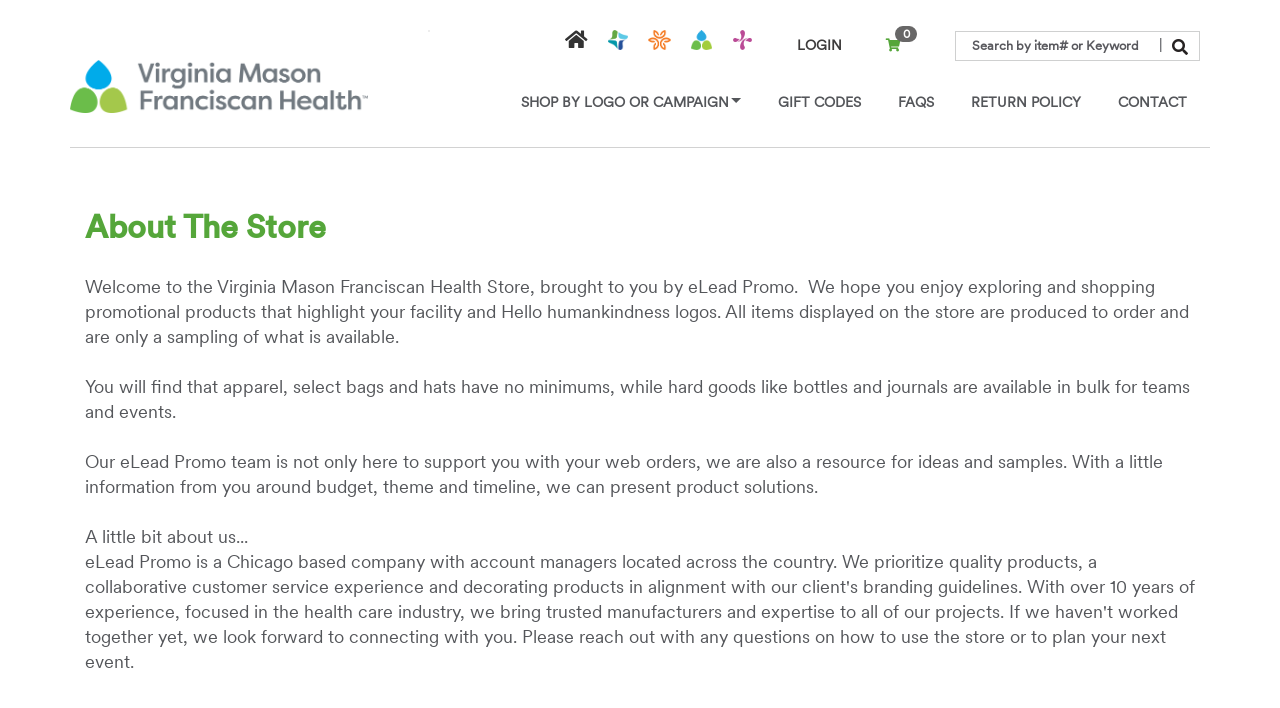

--- FILE ---
content_type: text/html; charset=UTF-8
request_url: https://www.eleadpromoclient.store/VMFH/about-us.htm
body_size: 21354
content:
	
<!DOCTYPE html PUBLIC >
<html xmlns="http://www.w3.org/1999/xhtml">
<head>
<!--
==========================================
 This site is powered by Z9 Commerce.
==========================================
 For more info:
      Visit : https://www.z9digital.com
       Call : 586-693-2599
      Email : info@z9digital.com
==========================================
-->
	<meta http-equiv="Content-Type" content="text/html; charset=utf-8" />
	<meta charset="utf-8">
	<meta name="viewport" content="width=device-width, initial-scale=1">
	<meta http-equiv="x-ua-compatible" content="ie=edge">
	<meta name="keywords" content="" />
	<meta name="description" content="" />
	<title>About The Store</title>

	<link rel='icon' type="image/png" href="https://www.eleadpromoclient.store/images/favicon.ico" />

	<link href="/css/bootstrap.min.css" rel="stylesheet" type="text/css" />
	<link href="/css/fonts.css" rel="stylesheet" type="text/css" />
		<link href="/css/circular_cs_web_font.css?v=20250826" rel="stylesheet" type="text/css" />
		<link href="/css/ionicons.min.css" rel="stylesheet" type="text/css" />
	<link href="/css/animate.css" rel="stylesheet" type="text/css" />
	<link href="/css/slick.css" rel="stylesheet" type="text/css" />
	<link href="/css/all.min.css" rel="stylesheet" type="text/css" />
	<link href="/css/vmh_stylesheet.css?ver=20211019" rel="stylesheet" type="text/css" />

	<script type="text/javascript" src="/js/jquery.min.js"></script>
	<script type="text/javascript" src="/js/popper.min.js"></script>
	<script type="text/javascript" src="/js/bootstrap.min.js"></script>
	<script> var $j = jQuery.noConflict(); </script>
	<script type="text/javascript" src="/js/prefixfree.min.js"></script>

	<script type="text/javascript" src="/js/jquery.validate.js"></script>
	<script>var site_http_url = "https://www.eleadpromoclient.store/store";
var site_https_url = "https://www.eleadpromoclient.store/store";
var skin_images = "cart/views/images";
var CartDeleteItemUrl = 'https://www.eleadpromoclient.store/store/index.php?oa=RemoveItem';
var CartEmptyUrl = 'https://www.eleadpromoclient.store/store/index.php?oa=ClearItems';
var StartNewOrderUrl = 'https://www.eleadpromoclient.store/store/index.php?oa=ClearItems&new=1';
var msg_numeric_product_quantity = 'Please enter valid product quantity!\nIt must be a numeric value.';
var msg_enter_valid_email = 'Please enter valid email address';
var msg_want_cancel_subscription = 'Do you really want to cancel your subscription?';
var msg_your_username = 'your email address';
var msg_your_password = 'your password';
var msg_first_name = 'first name';
var msg_last_name = 'last name';
var msg_company_name = 'company name';
var msg_address_line1 = 'address line 1';
var msg_address_line2 = 'address line 2';
var msg_city_name = 'city name';
var msg_country = 'country';
var msg_select_usa_state = 'Please select USA state';
var msg_select_canada_province = 'Please select Canadian province';
var msg_custom_province_state = 'custom province/state';
var msg_zip_postal_code = 'zip/postal code';
var msg_phone_number = 'phone number';
var msg_email_address = 'email address';
var msg_password = 'password';
var msg_password_confirmation = 'password confirmation';
var msg_name = 'name';
var msg_different_password_and_comfirmation = 'Password and confirmation are different!';
var msg_your_name = 'your name';
var msg_your_email_address = 'your email address';
var msg_your_friend_name = 'your friend\'s name';
var msg_your_friend_email_address = 'your friend\'s email address';
var msg_please_enter = 'Please enter';
var msg_confirm_empty_cart = 'Do you really want to empty the cart?';
var msg_number_of_items_exceeded_min = 'The number of items ordered is less than the minimum allowed. Please adjust the quantity of this order.';
var msg_number_of_items_exceeded_max = 'The number of items ordered is greater than the maximum allowed. Please adjust the quantity of this order.';
var msg_max_items_per_product = 'The maximum cart item quantity for this product is -1.';
var msg_number_of_items_exceed_inventory = 'We sorry but this order will exceed our current inventory for this product. Please adjust the quantity of this order.';
var msg_incorrect_shipping_address = 'We do not ship to the country you have entered as your shipping address. Please select a different country.';
var msg_confirm_delete_shipping_address = 'Do you really want to delete select address?';
</script>
	<script type="text/javascript" src="/js/cart/common.js?ver=20221130"></script>
	<script type="text/javascript" src="/js/main.js"></script>

</head>
<!-- one_column.tpl.php -->
<body>



<script type="text/javascript">

	// http://stackoverflow.com/questions/14441456/how-to-detect-which-device-view-youre-on-using-twitter-bootstrap-api
	function findBootstrapEnvironment() {
		var envs = ['sm', 'md', 'lg', 'xl'];

		var $el = jQuery('<div>');
		$el.appendTo(jQuery('body'));

		for (var i = envs.length - 1; i >= 0; i--) {
			var env = envs[i];

			$el.addClass('hidden-'+env);
			if ($el.is(':hidden')) {
				$el.remove();
				return env;
			}
		}
	}

</script>



<script>
	function get_cart_count()
	{
		var name = 'cart_count';
		var nameEQ = name + "=";
		var ca = document.cookie.split(';');
		for (var i=0;i < ca.length;i++)
		{
			var c = ca[i];
			while (c.charAt(0)==' ')
			{
				c = c.substring(1,c.length);
			}
			if (c.indexOf(nameEQ) == 0)
			{
				var return_value = c.substring(nameEQ.length,c.length);
				console.log(return_value);
				return_value = parseInt(return_value); // only allow return of integer
				console.log(return_value);
				return return_value;
			}
		}
		return 0;
	}

	cart_count = get_cart_count();
	console.log('cart_count='+cart_count);

</script>

<script type="text/javascript">
	function check_auth_token()
	{
		var name = 'cms_user_login';
		//console.log('name='+name);

		var nameEQ = name + "=";
		//console.log(document.cookie.indexOf(nameEQ));

		if (document.cookie.indexOf(nameEQ) != -1)
		{
			return true;
		}
		else
		{
			return false;
		}
	}

	auth_token = check_auth_token();
	console.log('auth_token='+auth_token);

</script>

<header class="" >

	<div class="container">
		<div class="header-inner">

			<div class="row">
				<div class="col-lg-4 col-md-3 col-sm-12 col-xs-12">
					<a href="/VMFH">
						<img src="https://www.eleadpromoclient.store/images/logos/vmh.png" class="logo" alt="common spirit">
					</a>
					<div class="navbar-header pull-right">
						<div class="navbar-toggle-outer">
							<button class="navbar-toggle" type="button" data-toggle="collapse" data-target=".bs-navbar-collapse">
							</button>
						</div>
					</div>
				</div>
				<div class="col-lg-8 col-md-9 col-sm-12 col-xs-12">
					<ul class="header-actions">
						<li style="line-height:20px;">
							<table cellspacing="0" cellpadding="0" border="0">
								<tr>
									<td style="padding-right:20px;">
										<a href="/" style="color:#333333; font-size:20px;"><i class="fas fa-home"></i></a>
									</td>
									<td style="padding-right:20px;">
										<a href="/CHI"><img src="/images/logos/chi-logo.png" height="20"></a>
									</td>
									<td style="padding-right:20px;">
										<a href="/DH"><img src="/images/logos/dig-logo.png" height="20"></a>
									</td>
									<td style="padding-right:20px;">
										<a href="/VMFH"><img src="/images/logos/vmh-logo.png" height="20"></a>
									</td>
									<td>
										<a href="/CSH"><img src="/images/logos/csp-logo.png" height="20"></a>
									</td>
								</tr>
							</table>
						</li>
						<li>
															<a class="header-login-link logout_link" style="display: none;" onclick="ConfirmLogout()" href="#">LOGOUT</a>
															<a class="header-login-link login_link" style="display: none;" href="https://www.eleadpromoclient.store/store/index.php?p=login">LOGIN</a>
													</li>
						<li>
							<div class="header-cart">
								<a href="https://www.eleadpromoclient.store/store/index.php?p=cart&referer=%2FVMFH%2Fabout-us.htm">
									<i class="fas fa-shopping-cart"></i>
									<span>
									<script>document.write(cart_count);</script>
																		</span>
								</a>
							</div>
						</li>
												<li >
							<div class="header-search">
								<form method="get" action="//www.eleadpromoclient.store/store/index.php">
									<input type="hidden" value="catalog" name="p">
									<input type="hidden" value="search" name="mode">
									<input type="hidden" value="name" name="search_in">
									<input type="hidden" value="" name="cid_root">

									<input name="search_str" type="text" onblur="set_search_text(this);"
										onFocus="clear_search_text(this);" class="search-control" placeholder="Search by item# or Keyword" name="">
									<button type="submit">
										<i class="fas fa-search"></i>
									</button>
								</form>
							</div>
						</li>
											</ul>
					<nav class="collapse navbar-collapse bs-navbar-collapse" role="navigation" style="background-color: #fff;">
						<ul class="nav navbar-nav">

							<li class="nav-item active mobile-menu-item" style="margin: 15px 0; padding:10px 0; border-top: 1px solid #d2d2d2; border-bottom: 1px solid #d2d2d2;">
								<table cellspacing="0" cellpadding="0" border="0">
									<tr>
										<td style="padding:10px 25px 10px 15px;">
											<a href="/" style="color:#333333; font-size:25px;"><i class="fas fa-home"></i></a>
										</td>
										<td style="padding:10px 25px 10px 0;">
											<a href="/CHI"><img src="/images/logos/chi-logo.png" width="25"></a>
										</td>
										<td style="padding:10px 25px 10px 0;">
											<a href="/DH"><img src="/images/logos/dig-logo.png" width="25"></a>
										</td>
										<td style="padding:10px 25px 10px 0;">
											<a href="/VMFH"><img src="/images/logos/vmh-logo.png" width="25"></a>
										</td>
										<td style="padding:10px 25px 10px 0;">
											<a href="/CSH"><img src="/images/logos/csp-logo.png" width="25"></a>
										</td>
									</tr>
								</table>
							</li>

							<li class="nav-item active mobile-menu-item">
								<a class="nav-link" href="https://www.eleadpromoclient.store/store/index.php?p=cart&referer=%2FVMFH%2Fabout-us.htm">Checkout &nbsp; <i class="fas fa-shopping-cart" style="color:#55A63A;"></i>
									<span>
									<script>document.write(cart_count);</script>
																		</span>
								</a>
							</li>
							<li class="nav-item active mobile-menu-item">
																	<a class="nav-link logout_link" style="display: none;" onclick="ConfirmLogout()" href="#">LOGOUT</a>
																	<a class="nav-link login_link" style="display: none;" href="https://www.eleadpromoclient.store/store/index.php?p=login">LOGIN</a>
															</li>
							<li class="nav-item dropdown menu-large mega-menu">
								<a href=""
									onclick="window.open('/VMFH/shop-by-facility.htm', '_self' );"
									class="nav-link dropdown-toggle hidden-md hidden-lg" data-toggle="dropdown">
									Shop by Logo or Campaign<span class="caret-ic"><i class="caret"></i></span>
								</a>
								<a id="open_shop_by_facility" href="#"
									class="nav-link dropdown-toggle hidden-sm hidden-xs" data-toggle="dropdown">
									Shop by Logo or Campaign<span class="caret-ic"><i class="caret"></i></span>
								</a>
								<div class="dropdown-menu megamenu row hidden-sm hidden-xs" style="width: auto;">
									<!-- shop_by_facility.tpl.php -->
<div class="col-sm-12">
	<div class="countries fw-pg-items">
		<div class="row">
			<div class="container column-count-2">

				
																				<div class="c-group" style="margin-top: 0px; margin-bottom: 0px; padding-bottom:15px;">

							<!-- state name -->
							
														
								
																										
																														<p><a class="bold" href="https://www.eleadpromoclient.store/store/catalog/HHG-839-1.html">Hello humankindness</a></p>

									
																														<p><a class="bold" href="https://www.eleadpromoclient.store/store/catalog/VMF-2368-1.html">Virginia Mason Franciscan Health</a></p>

																	
								
																					</div>
											<div class="c-group" style="margin-top: 0px; margin-bottom: 0px; padding-bottom:15px;">

							<!-- state name -->
														<p style="margin-top: 0;"><strong>Campaigns</strong></p>
							
														
								
																										
																														<p><a class="" href="https://www.eleadpromoclient.store/store/catalog/VAPP-6152-1.html">APP Week</a></p>

									
																														<p><a class="" href="https://www.eleadpromoclient.store/store/catalog/VBCA-6583-1.html">Breast Cancer Awareness</a></p>

									
																														<p><a class="" href="https://www.eleadpromoclient.store/store/catalog/VHOL-8029-1.html">Holiday</a></p>

									
																														<p><a class="" href="https://www.eleadpromoclient.store/store/catalog/VPRI-6140-1.html">Pride</a></p>

																	
								
																					</div>
											<div class="c-group" style="margin-top: 0px; margin-bottom: 0px; padding-bottom:15px;">

							<!-- state name -->
														<p style="margin-top: 0;"><strong>Endorsed Logos</strong></p>
							
														
								
																										
																														<p><a class="" href="https://www.eleadpromoclient.store/store/catalog/VMEM-8837-1.html">Virginia Mason Franciscan Health - A member of CommonSpirit</a></p>

																	
								
																					</div>
											<div class="c-group" style="margin-top: 0px; margin-bottom: 0px; padding-bottom:15px;">

							<!-- state name -->
														<p style="margin-top: 0;"><strong>Logos</strong></p>
							
														
								
																										
																														<p><a class="" href="https://www.eleadpromoclient.store/store/catalog/VBBH-6714-1.html">Bailey-Boushay House</a></p>

									
																														<p><a class="" href="https://www.eleadpromoclient.store/store/catalog/VHOS-844-1.html">Hospice House</a></p>

									
																														<p><a class="" href="https://www.eleadpromoclient.store/store/catalog/VREH-847-1.html">Rehabilitation Hospital</a></p>

									
																														<p><a class="" href="https://www.eleadpromoclient.store/store/catalog/VSAH-848-1.html">St. Anne Hospital</a></p>

									
																														<p><a class="" href="https://www.eleadpromoclient.store/store/catalog/VANH-843-1.html">St. Anthony Hospital</a></p>

									
																														<p><a class="" href="https://www.eleadpromoclient.store/store/catalog/VSCH-849-1.html">St. Clare Hospital</a></p>

									
																														<p><a class="" href="https://www.eleadpromoclient.store/store/catalog/VSEH-850-1.html">St. Elizabeth Hospital</a></p>

									
																														<p><a class="" href="https://www.eleadpromoclient.store/store/catalog/VSFH-851-1.html">St. Francis Hospital</a></p>

									
																														<p><a class="" href="https://www.eleadpromoclient.store/store/catalog/VSJM-852-1.html">St. Joseph Medical Center</a></p>

									
																														<p><a class="" href="https://www.eleadpromoclient.store/store/catalog/VSMM-853-1.html">St. Michael Medical Center</a></p>

									
																														<p><a class="" href="https://www.eleadpromoclient.store/store/catalog/VSFF-4741-1.html">Virginia Mason Franciscan Health Foundation</a></p>

									
																														<p><a class="" href="https://www.eleadpromoclient.store/store/catalog/VMMC-846-1.html">Virginia Mason Medical Center</a></p>

																	
								
																					</div>
									
			</div>
		</div>
	</div>
</div>
								</div>

							</li>

							
							<li class="nav-item">
								<a class="nav-link" href="/VMFH/gift_codes.htm">Gift Codes</a>
							</li>

							<li class="nav-item">
								<a class="nav-link" href="/VMFH/faqs.htm">Faqs</a>
							</li>

							
							<li class="nav-item">
								<a class="nav-link" href="/VMFH/return-policy.htm">Return Policy</a>
							</li>
							<li class="nav-item">
								<a class="nav-link" href="/VMFH/contact-us.htm">Contact</a>
							</li>

						</ul>

												<ul class="menu-actions">
							<li >
								<div class="header-search">
									<form method="get" action="//www.eleadpromoclient.store/store/index.php">
										<input type="hidden" value="catalog" name="p">
										<input type="hidden" value="search" name="mode">
										<input type="hidden" value="name" name="search_in">
										<input type="hidden" value="" name="cid_root">

										<input name="search_str" type="text" onblur="set_search_text(this);"
											onFocus="clear_search_text(this);" class="search-control" placeholder="Search by item# or Keyword" name="">
										<button type="submit">
											<i class="fas fa-search"></i>
										</button>
									</form>
								</div>
							</li>
						</ul>
											</nav>
				</div>
			</div>
					</div>
	</div>
</header>

<script type="text/javascript">
	jQuery(document).ready(function() {
		if (auth_token == true)
		{
			jQuery('.login_link').hide();
			jQuery('.logout_link').show();
		}
		else
		{
			jQuery('.logout_link').hide();
			jQuery('.login_link').show();
		}
	});
</script>

<script type="text/javascript">
	var cart_count = 0;

	function ConfirmLogout() {
					if (cart_count > 0)
			{
				var urlLogout = 'https://www.eleadpromoclient.store/store/index.php?ua=user_logout&oa=RemoveCart';
				if (confirm("You have items in your cart. Logging out will empty your cart\nAre you sure want to continue?"))
				{
					//alert(urlLogout);
					window.location = urlLogout;
				}
			}
			else
			{
				var urlLogout = 'https://www.eleadpromoclient.store/store/index.php?ua=user_logout&oa=RemoveCart';
				if (confirm("Do you really want to logout?"))
				{
					//alert(urlLogout);
					window.location = urlLogout;
				}
			}
			}
</script>
<div class="container">
	
</div>

<section class="main">
	<div class="container" style="padding-bottom: 55px; min-height: 450px">
		<div class="col-xs-12">
			<h2> About The Store </h2>

			<div id="one-column" >
				<div class="content"><p>Welcome to the Virginia Mason Franciscan Health Store, brought to you by eLead Promo. &nbsp;We hope you enjoy exploring and shopping promotional products that highlight your facility and Hello humankindness logos. All items displayed on the store are produced to order and are only a sampling of what is available.<br />
&nbsp;<br />
You will find that apparel, select bags and hats have no minimums, while hard goods like bottles and journals are available in bulk for teams and events.<br />
&nbsp;<br />
Our eLead Promo team is not only here to support you with your web orders, we are also a resource for ideas and samples. With a little information from you around budget, theme and timeline, we can present product solutions.<br />
&nbsp;<br />
A little bit about us...<br />
eLead Promo is a Chicago based company with account managers located across the country. We prioritize quality products, a collaborative customer service experience and decorating products in alignment with our client&#39;s branding guidelines. With over 10 years of experience, focused in the health care industry, we bring trusted manufacturers and expertise to all of our projects. If we haven&#39;t worked together yet, we look forward to connecting with you. Please reach out with any questions on how to use the store or to plan your next event.</p>

<p><br />
</i></p>
</div>
			</div>

		</div>
	</div>
</section>

<!-- footer.tpl.php -->
<footer>
	<div class="container">
		<div class="footer-inner">
			<div class="row no-gutters">
				<div class="col-sm-12 col-md-12 col-lg-6">
					<p class="footer-text">&copy; 2026 The Official Promotional Products Marketing Resource for CommonSpirit Colleagues. Operated by eLead Promo, Inc.</p>
				</div>
				<div class="col-sm-12 col-md-12 col-lg-6">
					<ul class="footer-links">
						<li>
							<a href="https://www.eleadpromoclient.store/VMFH/about-us.htm">About the Store</a>
						</li>
						<li>
							<a href="https://www.eleadpromoclient.store/VMFH/privacy-policy.htm">Privacy Policy</a>
						</li>
						<li>
							<a href="https://www.eleadpromoclient.store/VMFH/terms-of-use.htm">Terms of Use</a>
						</li>
												<li>
							<a href="http://www.eleadpromo.com/" target="_blank">
								<img src="/images/eleadpromo.png" style="width: 100px;" />
							</a>
						</li>
					</ul>
				</div>
			</div>
		</div>
	</div>
</footer>


<br>
<br>
<br>
<!--Start of Tawk.to Script-->
<script type="text/javascript">
	var Tawk_API=Tawk_API||{}, Tawk_LoadStart=new Date();
	(function(){
		var s1=document.createElement("script"),s0=document.getElementsByTagName("script")[0];
		s1.async=true;
		s1.src='https://embed.tawk.to/5ea33b2d35bcbb0c9ab4645d/default';
		s1.charset='UTF-8';
		s1.setAttribute('crossorigin','*');
		s0.parentNode.insertBefore(s1,s0);
	})();
</script>
<!--End of Tawk.to Script-->
</body>
</html>





--- FILE ---
content_type: text/css;charset=UTF-8
request_url: https://www.eleadpromoclient.store/css/vmh_stylesheet.css?ver=20211019
body_size: 55738
content:
/*body{font-family: "Isidora Sans", sans-serif, Arial; font-size:14px; background-color:#ffffff; color:#54565A;}*/
body{font-family: "Circular CS Web Regular", sans-serif, Arial; font-size:14px; background-color:#ffffff; color:#54565A;}
/*h1, h2, h3, h4, h5, h6{font-family: 'Lato', sans-serif;}*/
h1, h2, h3, h4, h5, h6 {
	font-family: "Circular CS Web Medium", sans-serif, Arial;
}
a, .btn{text-decoration:none;}
a, a:hover, a:focus{color:#54565A;}
footer p, footer ul {font-size: 16px;}
.navbar-default .navbar-toggle .icon-bar {background-color: #55A63A; height:5px; width:30px; border-radius:5px; display:block;}
.navbar-toggle {border-color: transparent !important;float: left;margin-right: 0;margin-top: 15px;}
.navbar-toggle:hover, .navbar-toggle:focus {background-color: transparent !important;}
.btn{text-transform: none; border-width:2px;}
.btn:hover, .btn:focus{box-shadow:0 2px 4px rgba(0,0,0,0.4);}
ul, p{font-size:16px;}
#address_edit .col-sm-12.info.collapse.in {margin-left: -13px !important;}

#address_edit .checkbox #id_is_primary {margin-left: -17px;}
#address_edit .checkbox {	margin-left: 17px;}
#invoice_tabel tr:last-child {
	border-bottom: 1px solid #ddd;
}
#invoice_tabel{font-size: 14px;}
.countries .c-place a{font-size: 16px; color: #55A63A; line-height: 20px; font-weight: 600;}
.hh1{font-size:48px;}
.pt-pb{padding-top:30px; padding-bottom:30px;}
.pt{padding-top:30px;}
.pb{padding-bottom:30px;}
.sec-title {color: #000;}
strong{font-weight:600;}
/*.btn-primary {background-color: #c50033;border-color: #c50033;color: #fff !important;}*/
.btn-primary, .btn-primary:hover, .btn-primary:focus, .btn-primary:active {background-color: #55A63A !important;border-color: transparent;color: #fff !important; border-width:0 !important; border-radius: 4px !important;}
.btn-outline {background-color: transparent;border-color: #fff;border-radius: 0;color: #fff;font-size: 32px;}
.btn-outline:hover, .btn-outline:focus {background-color: #fff;border-color: #fff;}
blockquote {border-left: medium none;border-radius: 5px;font-style: italic;padding: 30px 80px;position: relative;}
blockquote::before, blockquote::after{content: ""; display: block;height: 50px;width: 50px; position: absolute;}
blockquote::before {background-image: url("../images/ic_blockquote_before.png");bottom: auto;left: 20px;right: auto;top: 3px;}
blockquote::after {background-image: url("../images/ic_blockquote_after.png");bottom: 3px;left: auto;right: 20px;top: auto;}
form label {font-size: 14px; display:block;}
.form-group .form-control {border-radius:0;}
.form-group input.form-control, .form-group select.form-control {height: 38px;}
.form-group textarea.form-control {resize: none;}
label sup {color: #c9302c;font-size: 12px;}

footer .nav li a.ti-btn {padding: 3px 15px;}
label.error {
	color: red;
}
.fw-pg-items a:hover{background-color: transparent !important;}
.fw-pg-items a:focus{background-color: transparent !important;}

.product_image_box {
	border: 1px solid #55A63A;
}

/*
nav.navbar-default {background-color: #fff; background-image:url(/images/header_bg.png); background-repeat:no-repeat; background-position:76% center; border: medium none;margin-bottom: 0;border-radius:0; z-index:1024;}
 */
nav.navbar-default {background-color: #fff; border: medium none;margin-bottom: 0;border-radius:0; z-index:1024;}
header.affix {border-radius: 0;width: 100%;z-index: 1024; top:0; animation:1s ease 0s normal both 1 running slideInDown;}
header.affix .top-bar {display: none;}
header.affix .navbar-brand {height: 95px;}
header.affix .navbar-brand img {max-width: 245px;}
header.affix nav.navbar .nav {padding-top: 0;}
header.affix nav.navbar .navbar-right {padding-top: 15px;}

nav.navbar .navbar-brand{height:auto;}

.search .input-group {width: 222px;}
.search .input-group .form-control {border-color: #cfd0d0;border-radius: 0;color: #000;width: 222px; height: 36px;}
.search .input-group .btn-default {background-color: #55A63A;border-color: #EE6F1A;color: #fff;font-size: 18px;padding: 0 10px; height:36px;}
nav.navbar .navbar-right {padding-top: 20px;}
.top-bar {background-color: #cbcbcb;height: 20px;}
.search .form-control::-moz-placeholder {color: #59595e;}

nav.navbar .nav li a {color: #55A63A;font-size: 16px;font-weight: 500;position: relative;}
nav.navbar .nav li a.cart i {font-size: 22px;}
nav.navbar .nav li a.cart span {background-color: #686767;border-radius: 5px;color: #fff;display: inline-block;font-size: 11px;left: auto;line-height: 10px;padding: 2px 4px;position: absolute;right: 3px;text-align: center;}


.main-nav {background-color: #55A63A;}
.main-nav .nav > li > a {color: #fff;font-size: 16px;padding: 12px 15px;}
.main-nav .nav li a:hover, .main-nav .nav li a:focus, .main-nav .nav li.active a:hover, .main-nav .nav li.active a:focus, .nav .open > a, .nav .open > a:focus, .nav .open > a:hover {background-color: rgba(0, 0, 0, 0.2);}
.main-nav .nav li a span.caret-ic {background-color: rgba(255, 255, 255, 0.3);border-radius: 50%;display: inline-block;height: 16px;line-height: 15px;margin-left: 15px;vertical-align: middle;width: 16px;}
.main-nav .nav li a span.caret-ic i.caret {margin-left: 4px;margin-top: 6px;}

/*Mega Menu Style Start
.mega-menu > .dropdown-menu {background-color: #55A63A;border-top: medium none;left: 0;padding-bottom: 0;padding-top: 0;width: 174px;z-index: 1024;}
.main-nav .mega-menu li a {padding: 8px 15px !important;}
.main-nav .mega-menu li.divider {background-color: #a97db3;height: 2px;margin: 0;}
.main-nav .mega-menu .sub-menu a i {font-size: 14px;margin-left: 5px;vertical-align: 1px;}
.mega-menu .sub-menu .dropdown-menu { background-color:#fff; border: medium none;border-radius: 0;bottom: auto;box-shadow: none;height: 734px;left: 99%;min-width: 475px;padding: 30px 0;top: -370px;}
.mega-menu .sub-menu .dropdown-menu li a {color: #55A63A;display: block;padding: 4px 10% !important;width: 100%;}
.mega-menu .sub-menu .dropdown-menu li.nav-title {font-size: 16px;font-weight: 600;padding: 4px 10%;}
.mega-menu .sub-menu .dropdown-menu .nav-group {margin-bottom: 20px;}
.mega-menu .sub-menu .dropdown-menu li a:hover, .mega-menu .sub-menu .dropdown-menu li a:focus {background-color: #e8d8ed;text-decoration: none;}
.mega-menu .sub-menu:hover .dropdown-menu {display: block;}
Mega Menu Style End*/

.row.faclity-prod {
	background-color: #fdfbfb;
	margin-bottom: 2px;
	padding-top: 10px;
}

.home-banner { background-color:#ececec; padding-top:20px; padding-bottom:20px;}
.banner-content h1 {font-size: 44px; margin-top:0; color:#55A63A;}
.banner-content h3 {margin-bottom: 35px; font-size:22px; color:#56565b;}
.banner-content {background-color: #fff;padding: 0; margin: 0 auto;}
/*.slider {background-position: center bottom;background-repeat: no-repeat;padding-top: 22px;}*/
.carousel-control.left, .carousel-control.right {background-image: none;bottom: auto;box-shadow: none;font-size: 36px;opacity: 1;text-shadow: none;top: 45%;}
.slide-content { padding: 0 15px 30px;}
.banner-content .btn {font-size: 18px;}
.banner-content .prod-count {color: #55A63A;font-size: 16px;font-weight: 600;padding-top: 10px;vertical-align: middle;}
.carousel-control span {color: #ececec;}
.carousel-control.left {left: -45px;}
.carousel-control.right {right: -45px;}

.main {padding-bottom: 15px;padding-top: 40px;}
.widget:hover{text-decoration:none;}
.widget .widget-cat {background-position: center center;background-repeat: no-repeat;background-size: cover;height: auto;width: 100%;}
.widget .wi-title {border-bottom: 1px solid #e0e0e0;color: #61a244;margin-bottom: 20px;margin-top: 0;padding-bottom: 20px;}
.widget .widget-content p {color: #000;}
.widget .widget-content {padding: 20px;width: 60%;}
.widget {border: 1px solid #9e9e9e;display: block;margin-bottom: 25px;}
.widget-content a:hover {text-decoration: none;}
.c-group:last-child{padding-bottom:140px;}

/*footer .footer-inner{background-color:#55A63A; color:#fff; padding:20px 20px 10px 20px;}*/
footer .footer-inner{color:#333333; padding:20px 20px 10px 20px;border-top:1px solid #d2d2d2;}
footer .c-no {color: #a3d569;}
/*footer .nav li a {color: #fff;font-size: 15px;}*/
footer .nav li a {color: #333333;font-size: 15px;}
footer .nav li a:hover, footer .nav li a:focus {background-color: transparent;color: #a3d569;}
/*footer a {color: #fff;text-decoration: none;}*/
footer a {color: #333333;text-decoration: none;}

/*Inner-Page NEW CSS END*/
#inner-page.main {padding-bottom: 25px;padding-top: 25px;}

.breadcrumb {background-color: transparent;margin-bottom: 0;}
/*.breadcrumbs-links {background-color: #f5f5f5;}*/

.facets {margin-bottom: 30px;}
.facets .facets-title {background-color: #55A63A;border-radius: 3px;color: #fff;font-size: 14px;margin-bottom: 5px;padding: 5px 10px;}
.facets .nav li a {padding: 2px 10px;}
.facets .nav .exp-primary a {display: block;padding: 2px 10px 2px 35px;}
.facets .nav .exp-secondary a {padding: 2px 10px 2px 60px;}
.facets .nav li a:hover, .facets .nav li a:focus {background-color: transparent;text-decoration: underline; outline:none;}
.facets .nav .ic-expand i {color: #9c9b99;font-size: 19px;}
.facets .nav a .ic-expand i, .facets .nav a[aria-expanded="true"] .ic-expand i.ion-android-add-circle {display: none;}
.facets .nav a .ic-expand i.ion-android-add-circle, .facets .nav a[aria-expanded="true"] .ic-expand i.ion-android-remove-circle {display: block;}

.content-area .sec-title {border-bottom: 4px solid #d6d6d6;color: #3d3935;margin-top: 0;padding-bottom: 10px; margin-left: 0px}
.content-area .main-shout {border-bottom: 4px solid #d6d6d6;padding-bottom: 15px;}
/*.content-area .hh1 {font-family: "Isidora Sans", sans-serif, Arial; color: #53575a;font-size: 44px;}*/
.content-area .hh1 {font-family: "Circular CS Web Medium", sans-serif, Arial; color: #53575a;font-size: 44px;}
/*.content-area .main-shout p {font-size: 14px;font-family: "Isidora Sans", sans-serif, Arial;}*/
.content-area .main-shout p {font-size: 14px;font-family: "Circular CS Web Regular", sans-serif, Arial;}

.products-container .pagination {margin: 0;}
.products-container .pagination li a {-moz-border-bottom-colors: none;-moz-border-left-colors: none;-moz-border-right-colors: none;-moz-border-top-colors: none;background-color: #fff;border-color: -moz-use-text-color;border-image: none;border-style: none solid none none;border-width: medium 1px medium medium;color: #55A63A;margin-left: 2px;padding: 0 12px;}
.products-container .pagination li:last-child a, .products-container .pagination li.last a { border:none;}
.products-container .pagination li.active a:hover {background-color: transparent;border-color: #55A63A;color: #55A63A;}
.products-container .elements {margin-top: 25px;}

.prod-img{ margin: auto; display:block;background-repeat:no-repeat; background-position:center center; width:208px; height:248px; border:1px solid #54565A;}
.enlarge_image_link_div .EnlargeImageLink { color:#55A63A}
.products-grid {margin-top: 25px; text-align: center}
.prod-name {display: block;margin-top: 10px; font-weight: 600; /*padding: 0 52px 0 0;*/}
.prod-price {display: block;color: #55A63A;font-size: 16px;font-weight: bold;}
.prod-name:hover, .prod-name:focus {text-decoration: none;}

.products-grid .col-md-4 {margin-bottom: 35px; min-height: 390px;}
/*.products-grid .to_center {margin-bottom: 35px; min-height: 390px; display: inline-block; padding-left: 15px; padding-right: 15px}
.products-grid .to_center a {	margin-left: auto;	margin-right: auto;}
.products-grid .to_center .prod-name {padding-right: 0}*/


.aside #the_form .content-area{margin-left: 10px;}
.order-request .form-group {	margin-left: 13px;}
.aside #the_form .content-area .col-sm-4 {
	margin-left: -27px;
}

#the_form .row.faclity-prod {
	margin-left: 0;
}

#address_book_section.address_book p {	margin-left: -20px; }
#address_book_section.address_book .edit-del-btn{	margin-left: -20px; }
/*.prod-des p {font-size: 14px;}*/
.prod-unit .left, .prod-unit .right {display: inline-block;}
.prod-unit .left p {font-size: 15px;margin-bottom: 5px;}
.prod-unit .right .q-items span, .prod-unit .right .prices span {background-color: #efefef;display: inline-block;margin-bottom: 5px;margin-right: 5px;text-align: center;width: 70px;}
.prod-unit .right {margin-left: 30px;}
.prod-des .hh1 {margin-bottom: 25px;margin-top: 0;}
.prod-unit {margin-bottom: 25px;margin-top: 25px;}
.products-container .sec-title {margin-bottom: 35px;padding-bottom: 15px;    color: #55A63A;
	font-weight: 600;
	font-size: 28px;}

.action-links {margin-bottom: 25px;}
.action-links p {margin-bottom: 25px;}
/*.action-links .btn {font-size: 18px;margin-right: 5px;width:31%;}*/

.main-shout .action-links {margin-bottom: 15px;}
.main-shout .action-links li a {padding: 5px 0;}
.main-shout .action-links li a:hover, .main-shout .action-links li a:focus {background-color: transparent;}

.table-responsive .table {font-size: 14px;}
.table .btn-order {padding: 0 15px;}

.table .calc-total td {border-top: medium none;padding-bottom: 0;padding-top: 5px;}
.table tr.calc-total:nth-child(2) td {border-top: 1px solid #ddd;}
.table tr.calc-total:last-child td{border-bottom: 1px solid #ddd; padding-bottom:5px;}

.sec-title .order-no, .main-shout p .order-no{background-color: #cbcbcb;border-radius: 3px;color: #fff;font-size: 20px;padding: 0 15px;}
.main-shout p .order-no{vertical-align:middle;}
.sec-title .date {display: inline-block;font-size: 18px;opacity: 0.6;padding-top: 8px;}

.content-area .ecom-pg .main-shout {border-bottom: medium none;}
.content-area .ecom-pg .main-shout .hh1 {font-size: 28px;margin-bottom: 15px;margin-top: 10px;}
.ecom-pg .info {margin-bottom: 30px;}
.billing-shipping-info {/*border-bottom: 0px solid #ddd;*/margin-bottom: 5px;}
.ecom-pg .sec-title {/*border-width: 2px;*/ text-transform: uppercase;}
.ecom-pg .sec-title.second-title {border-width: 2px; font-size: 18px;}
.billing-shipping-info p {margin-bottom: 2px; font-size:14px;padding: 5px 10px;}

.content-area .des {margin-bottom: 25px;}
.content-area .add-new {margin-top: -5px;}

.edit-del-btn a {border-radius: 50%;font-size: 16px;height: 34px;line-height: 34px;padding: 0;width: 34px;}
.edit-del-btn {margin-top: 8px;}
.edit-del-btn a i {line-height: 34px;padding-top: 6px;}

.ecom-pg form {margin-top: 20px;}
.ecom-pg form .btn {margin-top: 15px;}
.ecom-pg form .form-group {margin-bottom: 25px;}
.ecom-pg form .form-group label .help-text {font-size: 12px;font-weight: normal;opacity: 0.5;vertical-align: middle;}

.billing-shipping-info.ecom-pg .des { padding-left: 15px; }

#new-address-form .sec-title {
/*margin-left: 15px;*/
}


.content-area .breadcrumbs-links {background-color: transparent;margin-bottom: 25px;}
.content-area .breadcrumbs-links .breadcrumb {padding: 0;}
.content-area .breadcrumbs-links .breadcrumb li {border-bottom-left-radius: 3px;border-top-left-radius: 3px;color: #999999;font-size: 12px;font-weight: bold;margin-right: 10px;padding: 4px 15px;position: relative;}
.content-area .breadcrumbs-links .breadcrumb > li + li::before {display: none;}
.content-area .breadcrumbs-links .breadcrumb li.active {background-color: #55A63A;color: #fff;line-height:18px;}
.content-area .breadcrumbs-links .breadcrumb li::after {border-color: transparent transparent transparent #55A63A;border-style: solid;border-width: 13px;content: "";display: none;height: 0;position: absolute;right: -26px;top: 0;width: 0;}
.content-area .breadcrumbs-links .breadcrumb li:last-child::after, .content-area .breadcrumbs-links .breadcrumb li.active:last-child::after {display: none;}
.content-area .breadcrumbs-links .breadcrumb li:last-child {border-radius: 3px;}
.content-area .breadcrumbs-links .breadcrumb li.active::after {display: block;}

.content-area .breadcrumbs-links .breadcrumb li a {
	color: #55A63A;
	text-decoration: underline;
}

.table-cart .remove-btn {color: #d43f3a;font-size: 20px;padding-top: 15px;}
.table-cart .form-control {height: 30px;width: 70px;}

.ecom-pg .action-links.text-center a {margin-bottom: 20px;width: 24%;}
.ecom-pg .action-links.text-center {clear: both;margin-top: 20px;}

.info label {display: inline-block;float: left;}
.ship-info .info p, .ship-info .info .edit-del-btn{padding-left:20px;}

td .tax {display: block;}

#address_book_section .info:nth-child(-n+3) .other_section {
	display: block !important;
}
#address_book_section .info .other_section {
	display: none;
}

ul.nav.navbar-nav.visible-xs.text-right li { display: inline-block}

/*Inner-Page NEW CSS END*/
.breadcrumb { font-size: 12px;}
.breadcrumb b {
	width: 32px;
	height: 32px;
	color: #fff;
	background-color: #55A63A;
	line-height: 32px;
	text-align: center;
	border-radius: 3em;
}

.main-shout {
	color: #494949;
	font-size: 14px;
}
.main-shout h3, .main-shout h1, .main-shout h2, .main-shout h5, .main-shout h4 {
	font-size: 14px;
}
#address_edit #new-address-form {
	display: block;
	height: auto !important;
}

#address_edit #new-address-form h4 {
	border-bottom: 2px solid #ddd;
	margin-bottom: 20px !important;
	padding-bottom: 10px;
	display: none;
}

.aside #the_form .content-area {
	margin-top: 50px !important;
}

.facets.cart-page .nav a {
	color: #55A63A;
}

.facets .nav a {
	font-size: 14px;
}

.fw-content p {color: #56565b;margin-top: 25px;}
.item-map img {margin: auto;}
.content-area .fw-pg-items {border-top: 4px solid #d6d6d6;margin-top: 20px;padding-bottom: 15px;}
.countries .c-group p {font-size: 14px;margin: 0; line-height: 16px; padding: 5px 10px;}
.countries .c-group p a.bold {font-weight: 700;}
.countries .c-place {color: #55A63A; line-height: 16px; list-style-type: disc; }
.c-group {font-size: 14px;margin-top: 23px; margin-left: 25px;}
.countries ul.c-place {margin-bottom: 0;padding-left: 25px;}
.countries ul.c-place li ul.c-place {padding-left: 15px;}
.countries.fw-pg-items .c-group:first-child {
	margin-top: 0;
}
/* one colum basic pages start */
#one-column a {
	color: #55A63A;
}
#one-column ul li, #one-column ol li {
	font-size: 16px;
	margin: 0 0 10px;
}
#one-column ul {
	display: block;
}
#one-column { display: block; }
#one-column h1,
#one-column h2,
#one-column h3,
#one-column h4,
#one-column h5,
#one-column h6 { display: block; color: #000; margin-top: 20px; margin-bottom: 10px; font-weight: 600; }
#one-column h1 { font-size: 36px; }
#one-column h2 { font-size: 30px; }
#one-column h3 { font-size: 24px; }
#one-column h4 { font-size: 18px; }
#one-column h5 { font-size: 14px; font-weight: 700; }
#one-column h6 { font-size: 12px; font-weight: 700; }
#one-column p,#one-column ul li { font-size: 16px; line-height: 25px; margin: 0 0 10px; }
/*#one-column img { float: left; margin: 5px 10px; }*/
#one-column img { margin: 5px 10px; }

/* one colum basic pages end */
.slider.slide-content{
	height:292px;
}
.btn-cart { padding: 5px 12px !important; }
.product-add-table p { font-size: 12px; margin: 0; }
.product-add-table td { padding-right: 10px;  }


#cart_page_buttons .btn-primary {
	margin-top: 0 !important;
	margin-bottom:15px !important;
	margin-left: 0px;
	margin-right: 0px;
	width: 151px;
}
#cart_page_buttons a:first-child {
	margin-right: 5px !important;
}

.fw-pg-items .img-responsive.ministries-countries {
	display: none;
}
.dropdown-menu .img-responsive.ministries-countries {
	display: block;
	width: 100%;
	text-align: center;
	margin-left: 7px;
	margin-bottom: 40px;
}

.countries .container.column-count-2 {
	width: 690px;
}

.countries .container.column-count-2 .c-group {
	width: 310px;
}

.dropdown-menu.megamenu {
	left: auto !important;
	right: -332px;
}
@media (max-width: 1200px)
{
	/*.countries .container.column-count-2 {
		width: 620px;
	}*/

	.countries .container.column-count-2 .c-group {
		width: 300px;
	}

	.dropdown-menu.megamenu {
		left: auto !important;
		right: -270px;
	}
}

@media (max-width: 620px)
{
	.countries .container.column-count-2 {
		width: 520px;
	}

	.countries .container.column-count-2 .c-group {
		width: 240px;
	}
}

@media (max-width: 520px)
{
	.countries .container.column-count-2 {
		width: 100%;
	}

	.countries .container.column-count-2 .c-group {
		width: 85%;
	}
}

#acDiv {position:absolute; width:255px; padding:0px; background-color:white; border:1px solid #ddd; max-height: 420px; overflow: auto}
.dd-table {font-size: 14px}
.dd-table td font{ font-size: 12px; color: #55A63A; display: block}

@media (min-width: 769px) {

	.products-grid .to_center {
		width: 33%;
	}
}
@media (min-width: 768px) and  (max-width: 1024px){

	.products-grid .to_center {
		width: 32.5%;
	}

}
@media (min-width: 801px) and  (max-width: 991px){

	.products-grid .to_center {
		width: 32.5%;
	}
	.products-grid .to_center .prod-img{
		height: 225px;
		width: 175px;
	}
	.main-nav .nav li a {
		font-size:15px;
	}
}
@media (min-width: 641px) and (max-width:800px) {

	.products-grid .to_center {
		width: 49.5%;
	}
	.main-nav .nav li a {
		font-size:15px;
	}
}
@media (min-width: 240px) and (max-width:640px) {

	.products-grid .to_center {width: 99%; max-width: 480px}

}



@media(max-width:640px){
	.search .input-group .btn-default {
		height: 43px;
		border-radius: 0;
		border: 2px solid #55A63A !important;
	}

	.slider.slide-content{
		height:165px;
	}

	nav.navbar{padding-bottom:20px;}
	nav.navbar .nav.visible-xs {margin-bottom: 0;margin-top: 0;padding-left: 15px;padding-right: 15px;padding-top: 0;text-align: right;}
	nav.navbar .nav.visible-xs li {display: inline-block;float: none;vertical-align: middle;}
	nav.navbar {background-image: none;}
	nav.navbar .navbar-brand {height: 70px; display: block;float: none;padding: 0 15px !important;text-align: center;vertical-align: middle;width: 100%;}
	nav.navbar .navbar-right {padding-top: 12px;}

	.search .input-group {border: 1px solid #999999;width: 100%;}
	.search .input-group .form-control {border: medium none;box-shadow: none;height: 42px;width: 100%;}
	.search .input-group .btn-default {/*background-color: transparent;*/ border: medium none;color:#fff;/*color: #a6a6ad;*/padding: 4px 10px;}
	.search .input-group .btn-default:hover {box-shadow: none;color: #fff;}
	.widget, .widget .wi-title {border-color: #91cf41;}
	.widget .widget-cat {background-size: 100% auto;height: auto;}

	.widget .wi-title {font-size: 18px !important;margin-bottom: 12px;padding-bottom: 12px;}
	.widget .widget-content p {font-size: 11px;}
	.widget .widget-content {padding: 10px;}
	footer{/*text-align:left !important;*/padding-bottom: 20px;padding-top: 30px;}
	footer .nav {margin-top: 30px;}
	footer .nav li a {padding: 5px 15px;}
	footer .navbar-right li{display:block !important;}
	.banner-content h3 {font-size: 20px;}
	.banner-content h1 {font-size: 32px !important;}
	.banner-content {background-color: #e6e6e6;height: 140px;padding: 0 !important;}
	.home-banner {padding: 0;}
	.home-banner .col-sm-12 {padding: 0;}
	/*.slider {background-size: 48% auto;height: 140px;padding: 15px;}*/
	.banner-content h1 {font-size: 13px !important;}
	.banner-content h3 {font-size: 10px !important;margin-bottom: 15px;margin-top: 0;}
	.banner-content .prod-count, .banner-content .btn {font-size: 14px !important;}
	.carousel-control.left, .carousel-control.right {top: 35%;}
	.carousel-control.left {left: 0 !important;}
	.carousel-control.right {right: 0 !important;}
	.main {padding-bottom: 5px;padding-top: 25px;}
	.mega-menu .sub-menu .dropdown-menu {bottom: 0;height: auto;min-width: 100%;width: 100% !important;}
	.main-nav .mega-menu .sub-menu a i{float:right; margin-top:-15px; transform:rotate(90deg);-webkit-transform:rotate(90deg);}
	.main-nav .nav li a span.caret-ic{float:right;}
	.content-area .col-sm-4 .prod-img {margin: 0 auto 20px;}
	.content-area .col-sm-4 .prod-img {background-size: cover !important;width:208px !important; height:248px !important;}
	.action-links .btn {font-size: 13px !important;}
	.content-area .add-new span {display: none;}
	/*.content-area table {color: #54565A}*/
    .breadcrumb { font-size: 12px;}
     .breadcrumb b { display: inline-block; }
	.breadcrumb span { display: none; }
	.breadcrumb .active i{ display: none; }
	.breadcrumb .active b{
		/*height: 24px; left: 50%; line-height: 24px; margin-left: -8px; position: absolute; top: -18px; width: 24px;*/
		height: 24px;
		left: -10%;
		line-height: 24px;
		margin-left: -14px;
		position: absolute;
		top: 0;
		width: 24px;
	}
	.content-area .breadcrumbs-links .breadcrumb {
		padding-left: 16px;
	}

	.breadcrumb .active span { display: block; }
	.breadcrumbs-links .breadcrumb li { padding-left: 0 !important; padding-right: 0 !important;}
	.breadcrumbs-links .breadcrumb li.active { padding-left: 5px !important; padding-right: 5px !important; margin-right: 12px !important;}
}

@media(min-width:641px){
	.breadcrumb b { display: none; }
}
@media(min-width:641px) and (max-width:1140px) {
	.breadcrumbs-links .breadcrumb li { font-size: 12px !important; padding: 3px 6px}
	.breadcrumbs-links .breadcrumb li::after {border-width: 12px;right: -24px;}
}

@media(max-width:600px) {
	.banner-content {
		height: 180px;
		padding: 15px 0 !important;
	}
}

@media(min-width:1024px){

    nav.navbar .nav {padding-top: 18px;}
}

@media(max-width:990px) {
	.slider.slide-content {
		height: 200px;
	}
}

@media(max-width:768px){
	.slider.slide-content{
		height:215px;
	}
    .navbar-brand img {max-width: 220px !important; margin:auto;}

    .asid-xs { position: absolute;  background-color: #ddd;    top: -10px;   right: 0;  z-index: 1024;   border-radius: 5em;   padding: 0;
    }
    .asid-xs .navbar-toggle{  margin-top: 0; margin-bottom: 0 }
    .asid-xs .icon-bar{ width: 4px; height: 4px; border-radius: 3px;background-color: #fff; }
}

@media(max-width:641px) {
	.slider.slide-content {
		height: 125px;
		background-position: center bottom;
		background-color:  #fff;
	}
	.banner-content {
		height: 155px;
		padding: 15px 0 !important;
	}
}


@media(min-width:641px) and (max-width:1023px){

    .navbar-header {float: left}
    .navbar-right{ float: right}
}

@media(min-width:519px){
	.column-count-2 {column-count: 2; padding-top: 20px; padding-bottom: 20px;}
}

@media(max-width:630px) {
	.slider.slide-content {
		height: 150px;
		background-position: center bottom;
		background-color:  #fff;
	}
	.banner-content {
		height: 180px;
		padding: 15px 0 !important;
	}
}

@media(max-width:430px) {
	.slider.slide-content {
		height: 125px;
	}
	.banner-content {
		height: 155px;
	}
}

@media(max-width:350px) {
	.slider.slide-content {
		height: 95px;
	}
	.banner-content {
		height: 125px;
	}
}

@media(max-width:1024px){

    .ecom-pg form .form-group label .help-text {font-size: 11px}
	.banner-content h1 {font-size: 36px;}
	.banner-content .prod-count{font-size:14px;}
	.banner-content .btn{font-size:16px;}
	.widget .wi-title{font-size:28px;}
	.widget .widget-content{width:65%;}
	footer .nav li a{font-size:14px; padding:15px 12px;}
}

@media(max-width:992px){
	footer{text-align:center;}
	footer .navbar-right{float:none !important;}
	footer .navbar-right li{float:none; display:inline-block;}
	/*.slider {padding-top: 15px;  background-size:auto 90%;}*/
	.banner-content h1 {font-size: 28px;}
	.banner-content h3 {font-size: 18px; margin-bottom:25px;}
	.banner-content .prod-count, .banner-content .btn{font-size:14px;}
	.carousel-control.left, .carousel-control.right{font-size:24px;}
	.carousel-control.left{left:-28px;}
	.carousel-control.right{right:-28px;}
	.content-area .col-sm-4 .prod-img {background-size: auto 165px;height: 200px;width: 165px;}
	.action-links .btn {font-size: 15px;width: auto !important;}
	.content-area .breadcrumbs-links .breadcrumb li {font-size: 12px;margin-right: 4px;padding: 3px 4px;}
	.content-area .breadcrumbs-links .breadcrumb li::after {border-width: 12px;right: -24px;}

}

#catalog_subcategories_block .prod-img {
	border: 0px solid #54565A;
	width: 250px; /*195px;*/
	height: 125px; /* 98px; */
}
#catalog_subcategories_block .prod-name {
	display: none;
}
#catalog_subcategories_block .products-grid .col-md-4 {
	min-height: 180px;
}

.FormHeader {
	border-top: 1px solid #ddd;
	border-bottom: 1px solid #ddd;
	line-height: 1.42857;
	padding: 8px;
	vertical-align: top;
}

.site_seal_text {
	font-size: 12px;
	color: #666666;
}

.red_notice {
	background-color: #fff5f6;
	border: 1px solid #ddb7ba;
	padding:20px;
}

.security_code_note {
	color: #666666;
	font-size: 12px;
}
.security_code_link {
	text-decoration: underline;
	color: #666666;
	font-size: 12px;
}

.alert_message {
	background-color: #fff5f6;
	border: 1px solid #ddb7ba;
	padding:20px;
}

#product_description_block a {
	text-decoration: underline;
}

#product_checkout_button_block {
	display:inline;
}

.fl{
	float:left;
}
#product_personalization_block .personalize_header{
	font-size: 16px;
	font-weight:bold;
}
#product_personalization_block .personalize_help_block{
	font-size: 14px;
	margin: 5px 0px 20px 0px;
}
#product_personalization_block .personalize_help_block ul,
#product_personalization_block .personalize_help_block ol,
#product_personalization_block .personalize_help_block p{
	font-size: 14px;
}
#product_personalization_block .personalize_help_block li{
	padding-bottom:5px;
}

#product_personalization_block .personalize_price_note{
	font-size:10px;
}
#product_personalization_block hr{
	margin: 0px;
}
#product_personalization_block .input_text {
	width:300px;
	display: inline-block;
}

#product_personalization_block .input_lbl {
	text-align: left;
	line-height: 32px;
	float: left;
	margin-top: -15px;
}

#product_personalization_block .personalization_max_char_reached.error {
	color: red;
	font-size: 12px;
	margin-top: 5px;
}

.cart_item_title {
	font-size: 16px;
}
.table-cart td {
	font-size: 14px;
}

.table-cart td.FormHeader {
	font-size: 16px;
	font-weight: bold;
	color: #999999;
}

#order_page #invoice_my_department TD {
	font-size: 14px;
	line-height: 1.5em;
}

#product_notes_instructions_block  #oa_notes {
	width: 350px;
	height: 100px;
}


/* cart page */

.cart-qty-input {
	font-size: 14px;
	width:50px;
	border:none;
	border:solid 1px #cccccc;
	border-radius: 5px !important;
	-moz-border-radius: 10px;
	-webkit-border-radius: 10px;
	padding-top: 0px !important;
	padding-bottom: 0px !important;
	line-height: 1.0em;
	height: 30px !important;
	margin-top:2px;
}
.cart-qty-label {
	font-size: 14px;
}

.cart-promo-code-input {
	font-size:14px;
}

.cart-get-quote {
text-decoration: underline;
}

.cart-total {
	font-size: 18px;
	font-weight:bold;
}

.cart-item-top {
	border-top:1px solid #cccccc;
}

.cart-item-info {
	font-size:14px;
	line-height:1.6em;
}

.cart-item-bottom {
	border-bottom:1px solid #cccccc;
	background-color: #f4f4f4;
}

.cart-remove {
	text-decoration: underline;
	font-size: 14px;
}
.cart-update {
	text-decoration: underline;
	font-size: 14px;
}
.cart-each-price {
	font-weight: bold;
	font-size: 16px;
}
.cart-total-price {
	font-weight: bold;
	font-size: 16px;
}
.cart-item-image {
	max-width: 170px;
	max-height: 130px;
}

.btn-generic,
.btn-generic:hover,
.btn-generic:focus {
	color: #333333 !important;
	font-weight: bold;
	background-color: #f0f0f0 !important;
	border-color: #d0d0d0;
	border-width: 2px;
}

footer .nav li a {
	font-size: 13px;
}
footer .nav li a:hover,
footer .nav li a:active,
footer .nav li a:focus,
footer .nav li a:hover:visited
{
	color:#ffffff;
	text-decoration: underline;
}

.main-nav .nav li a {
padding-right:11px;
padding-left:11px;
}

.new-product-status {
	background-color: #c2ecc9;
	position: relative;
	bottom: 20px;
	color: #126111;
	text-transform: uppercase;
	text-align: center;
	font-size: 14px;
	font-weight: bold;
	margin: auto;
	width:208px;
	height: 20px;
	border-left: 1px solid #54565A;
	border-bottom: 1px solid #54565A;
	border-right: 1px solid #54565A;
	opacity: 0.9;
}
/* fix for showing product status */
#catalog_product_image_block {
	margin-bottom: 20px;
	height:248px; /* set to same height as prod-img height */
}



/**************/
/* style2.css */
/**************/

@import url("https://fonts.googleapis.com/css?family=Source+Sans+Pro:400,600,700&display=swap");
.bg-trans-black {
	background-color: rgba(0, 0, 0, 0.8);
}

.bg-trans-green {
	background-color: rgba(96, 136, 44, 0.8);
}

.bg-trans-lightBlue {
	background-color: rgba(8, 175, 231, 0.8);
}

.bg-trans-orange {
	background-color: rgba(231, 132, 46, 0.8);
}

.bg-trans-darkBlue {
	background-color: rgba(56, 76, 135, 0.8);
}

.bg-trans-purple {
	background-color: rgba(119, 49, 136, 0.8);
}

/*body {
	font-family: "Isidora Sans", sans-serif, Arial;
}*/

a {
	color: #55A63A;
}

@media (min-width: 1200px) {
	.container {
		max-width: 1200px;
	}

}
.btn-outline-success,
.btn-outline-success:hover,
.btn-outline-success:active,
.btn-outline-success:focus{
	color: #54565A;
	border-color: #54565A;
	padding: 10px 30px;
	font-weight: 600;
	text-transform: uppercase;
}
.btn-outline-success:hover,
.btn-outline-success:active,
.btn-outline-success:focus{
	background-color: #54565A;
	border-color: #54565A;
}

.btn-long {
	min-width: 250px;
}

.btn-round {
	border-radius: 30px;
}

.btn-outline-secondary {
	font-size: 30px;
	font-weight: 600;
	color: #696569;
	border: 2px solid #696569;
	display: inline-block;
	padding: 6px 20px;
	text-align: center;
	border-radius: 0;
	min-width: 230px;
}

.topheader {
	padding: 8px 0;
}
.topheader ul {
	display: flex;
	justify-content: flex-end;
	margin: 0;
	padding: 0;
	list-style-type: none;
}
.topheader ul li {
	margin-left: 14px;
}
.topheader ul li a {
	color: #999999;
}
.topheader ul li a:hover {
	color: #55A63A;
}

@keyframes topIn {
	0% {
		opacity: 0.5;
		transform: translateY(-50px);
	}
	100% {
		opacity: 1;
		transform: translate(0);
	}
}
header {
	padding: 30px 0 20px 0;
	border-top: 1px solid #d2d2d2;
	border-bottom: 1px solid #d2d2d2;
	z-index: 1;
}
header.fixed-header {
	position: fixed;
	top: 0;
	width: 100%;
	background-color: #FFF;
	padding: 14px 0;
	z-index: 99;
}
header.fixed-header .logo {
	max-width: 240px;
	margin-top: 36px;
	max-height: 43px;
}

header.fixed-header .header-actions {
	display: none;
}
header .logo {
	max-width: 300px;
	margin-top: 30px;
	max-height: 53px;
}
header .header-actions {
	margin: 0;
	padding: 0;
	list-style-type: none;
	display: flex;
	justify-content: flex-end;
	align-items: baseline;
}
header .header-actions li {
	margin-left: 44px;
	min-height: 25px;
}
header .header-actions li:last-child {
	margin-right: 10px;
}
header .header-actions li .header-login-link {
	font-size: 18px;
	font-weight: 600;
	color: #5a595a;
}
header .header-actions li .header-login-link {
	font-size: 14px;
	font-weight: 600;
	color: #3d3b3b;
}
header .header-actions li .header-cart {
	padding-right:10px;
}
header .header-actions li .header-cart a {
	position: relative;
	font-size: 13px;
}
header .header-actions li .header-cart a i {
	color: #55A63A;
}
header .header-actions li .header-cart a span{
	width: 22px;
	height: 16px;
	background-color: #686767;
	color: #FFF;
	font-size: 12px;
	font-weight: bold;
	display: block;
	position: absolute;
	top: -12px;
	right: -16px;
	text-align: center;
	border-radius: 12px;
}

header .navbar-nav li.mobile-menu-item a span {
	width: 22px;
	height: 15px;
	background-color: #686767;
	color: #FFF;
	font-size: 12px;
	font-weight: bold;
	display: block;
	position: absolute;
	top: 1px;
	right: -14px;
	text-align: center;
	border-radius: 12px;
	line-height: 17px;
}
header .header-actions li .header-search {
	width: 245px;
	position: relative;
}
header .header-actions li .header-search .search-control {
	width: 100%;
	height: 30px;
	border: 1px solid #cfd0d0;
	padding-left: 16px;
	font-size: 13px;
	font-weight: 600;
}
body header .navbar-light .navbar-nav .active>.nav-link,
body header .navbar-light .navbar-nav .nav-link.active,
body header .navbar-light .navbar-nav .nav-link.show,
body header .navbar-light .navbar-nav .show>.nav-link {
	/*color: rgba(0,0,0,.9);*/
	color: #53575a;
}
header .header-actions li .header-search .search-control::placeholder {
	color: #59595e;
}
header .header-actions li .header-search button {
	position: absolute;
	top: 7px;
	right: 6px;
	background-color: transparent;
	border: none;
	outline: none;
}
header .header-actions li .header-search button i {
	color: #262222;
}
header .header-actions li .header-search::after {
	content: "|";
	display: block;
	position: absolute;
	top: 3px;
	right: 37px;
}
header .navbar-nav {
	/*margin-top: 10px;*/
}
header .navbar-nav .nav-item {
	margin-right: 21px;
}
header .navbar-nav .nav-item:last-child {
	margin-right: 0;
}
header .navbar-nav .nav-item .nav-link {
	font-size: 14px;
	/*color: rgba(0,0,0,.9);*/
	color: #54565A;
	text-transform: uppercase;
	font-weight: 600;
}
header .navbar-nav .nav-item .nav-link:hover {
	color: #55A63A;
}
header .navbar-nav .nav-item.dropdown .dropdown-menu {
	border-radius: 0;
	border: none;
}
header .navbar-nav .nav-item.dropdown .dropdown-menu .dropdown-item {
	font-size: 18px;
	color: #54565A;
	padding: 6px 20px;
	text-transform: uppercase;
	font-weight: 500;
}
header .navbar-nav .nav-item.dropdown .dropdown-menu .dropdown-item.bold {
	font-weight: 700;
}
header .navbar-nav .nav-item.dropdown .dropdown-menu .dropdown-item:hover {
	background-color: transparent;
	color: #55A63A;
}

.mobile-nav .logo img {
	max-width: 150px;
	max-height: 27px;
}
.mobile-nav .navbar-toggler {
	position: absolute;
	right: 0;
	top: 16px;
	cursor: pointer;
	border: none;
}
@media screen and (max-width: 1200px) {
	header .logo {
		max-width: 240px;
		margin-top: 36px;
		max-height: 43px
	}
}
@media screen and (max-width: 990px) {
	header .logo {
		max-width: 225px;
		margin-top: 0;
		max-height: 40px
	}
	header .navbar-toggler {
		position: absolute;
		right: 6px;
		top: 0px;
	}
	header .header-actions {
		display: none;
		/*margin: 30px;
		justify-content: center;
		li {
		    &:first-child {
			   display: none;
		    }
		}*/
	}
	header .navbar-nav .nav-item {
		margin-right: 0;
	}
	header .navbar-nav .nav-item .nav-link {
		border: none;
		position: relative;
		display: inline-block;
	}

}
.slider .slide-item {
	height: 460px;
	background-size: cover;
	background-repeat: no-repeat;
}
.slider .slide-item .container {
	height: 100%;
	display: flex;
	align-items: center;
}
.slider .slide-item .caption h1 {
	font-size: 64px;
	color: #55A63A;
	font-weight: 600;
	margin-bottom: 22px;
}
.products-grid .col-md-4
.slider .slide-item .caption .btn {
	min-width: 218px;
	font-weight: 600;
}
@media screen and (max-width: 768px) {

	.slider .slide-item {
		height: 320px;
	}
	.slider .slide-item .caption h1 {
		font-size: 24px;
	}

	.pics_in_a_row img {
		max-height: fit-content !important;
	}
}
.services {
	margin-top: 44px;
}
.services .service-item {
	position: relative;
	margin-bottom: 26px;
	overflow: hidden;
}
.services .service-item img {
	width: 100%;
}
.services .service-item:hover .overlay {
	transform: translateX(0);
	text-decoration: none;
}
.services .service-item .overlay {
	display: block;
	color: #FFF;
	position: absolute;
	bottom: 0;
	width: 100%;
	transition: all 0.3s ease;
	transform: translateY(110px);
}
.services .service-item .overlay h3 {
	display: flex;
	justify-content: center;
	align-items: center;
	font-weight: bold;
	font-size: 28px;
	text-align: center;
	padding: 0 40px;
	min-height: 100px;
}


@media screen and (max-width: 768px) {
	.services .service-item .overlay {
		transform: translateX(0);
	}
	.services .service-item .overlay h3 {
		font-size: 14px;
		padding: 0 26px;
		min-height: 50px;
	}
}
@media screen and (max-width: 576px) {
	header .navbar-toggler {
		position: absolute;
		right: 6px;
		top: -36px;
	}
}
.mission-wrap {
	max-width: 839px;
	margin: auto;
	border: 1px solid #464646;
	padding: 44px 52px;
	text-align: center;
	color: #696569;
	margin-top: 40px;
	margin-bottom: 34px;
}
.mission-wrap h1 {
	margin: 0 0 40px 0;
	font-size: 48px;
	font-weight: normal;
}
.mission-wrap h1 span {
	font-weight: bold;
}
.mission-wrap .actions {
	margin: 0;
	padding: 0;
	list-style-type: none;
	display: flex;
	justify-content: center;
}
.mission-wrap .actions li {
	margin-right: 20px;
}
.mission-wrap .actions li:last-child {
	margin-right: 0;
}
.mission-wrap .actions li a {
	font-size: 30px;
	color: #696569;
	border: 2px solid #696569;
	display: inline-block;
	min-width: 230px;
	text-transform: uppercase;
	padding: 8px 20px;
	text-align: center;
}
.mission-wrap .actions li a:hover {
	background-color: #696569;
	color: #FFF;
	text-decoration: none;
}

@media screen and (max-width: 768px) {
	.mission-wrap {
		margin-top: 0;
		padding: 24px 32px;
	}
	.mission-wrap h1 {
		font-size: 16px;
	}
	.mission-wrap .actions li {
		margin-right: 20px;
	}
	.mission-wrap .actions li:last-child {
		margin-right: 0;
	}
	.mission-wrap .actions li a {
		min-width: 100px;
		font-size: 14px;
		padding: 8px 24px;
	}
}
.page-content {
	padding: 30px 0;
}

.page-content p,
#product_description_block,
#product_personalization_block .personalize_help_block li,
#product_personalization_block .personalize_help_block p,
.billing-shipping-info p,
.content,
.content p,
#one-column p, #one-column ul li,
.personalize_header{
	font-weight: 500;
	font-size: 18px;
}
#product_attributes_block
{
	margin-top: 10px;
}
.cart_item_title {
	font-weight: 600;
}
.section-bordered {
	border-bottom: 1px solid #9b989b;
	margin-bottom: 32px;
}

.section-title {
	font-family: "Circular CS Web Medium", sans-serif, Arial;
	font-size: 30px;
	color: #55A63A;
	padding-bottom: 28px;
	margin: 0;
	font-weight: 600;
}

.list-contact {
	margin: 0;
	padding: 0;
	list-style-type: none;
}
.list-contact li {
	color: #54565A;
	font-size: 20px;
	margin-bottom: 8px;
}

.more-product-images {
	display: flex;
	margin-top: 40px;
}
.more-product-images img{
	display: block;
	max-width: 100%;
	height: auto;
}
.more-product-images .col1 {
	flex-basis: 62%;
	padding-right: 12px;
}
.more-product-images .col2 {
	flex-basis: 34.76%;
	padding-left: 12px;
}

.form .form-group {
	margin-bottom: 24px;
}
.form .form-control {
	background-color: #d9d9d9;
	border: 1px solid transparent;
	min-height: 58px;
	border-radius: 0;
}
.form .form-control::placeholder {
	color: #54565A;
}
.form .form-control:focus {
	background-color: #FFF;
	outline: none;
	border: 1px solid #696569;
	box-shadow: none;
}

.product-slider .slick-arrow {
	position: absolute;
	top: 40%;
	z-index: 9;
	font-size: 30px;
	cursor: pointer;
	color: #9a9899;
}
.product-slider .slick-arrow.slick-prev {
	left: -20px;
}
.product-slider .slick-arrow.slick-next {
	right: -20px;
}
.product-slider .item .img {
	min-height: 230px;
}
.product-slider .item .img img {
	max-width: 210px;
	margin: auto;
}
.product-slider .item h3 {
	text-align: center;
	font-size: 16px;
	color: #565658;
	font-weight: 600;
	max-width: 196px;
	margin: auto;
}

.products-slider-wrap {
	margin: 80px 0;
}

.more-options-wrap {
	margin: 5rem 0;
}

.pics_in_a_row {
	display: flex;
}
.pics_in_a_row img {
	width: 100%;
	height: auto;
	vertical-align: middle;
	max-height: 290px !important;
}

.pics_in_a_row > div:not(:last-child) {
	margin-right: 2%;
}

.img1 {
	flex: 1.3344;
}

.img2 {
	flex: 1.5375;
}

.img3 {
	flex: 0.7505;
}

.img4 {
	flex: 1.5023;
}

.img5 {
	flex: 0.75;
}
.content-area .sec-title,
.col-xs-12 > h2{
	font-size: 32px;
	color: #55A63A;
	padding-bottom: 28px;
	margin: 0;
	font-weight: 600;
}
.content-area form[name="frmAddress"] .sec-title,
.content-area h3.sec-title,
.content-area h4.sec-title{
	border-bottom: 4px solid #d6d6d6;
	color: #54565A;
	margin-top: 0;
	padding-bottom: 10px;
	margin-left: 0px;
	font-size: 24px;
	margin-bottom:10px;
}
.content-area h4.sec-title{
	font-size: 18px;
}
body .billing-shipping-info p{
	font-size: 14px;
}
.content-area .hh1{
	font-size: 36px;
}
.shipping_address .info p {
	padding: 0 0 5px;
	margin: 0 0 0;
	font-size: 14px;
}

/*body, h1, h2, h3, h4, h5, h6 {
	font-family: "Isidora Sans", sans-serif, Arial;
}*/

@media screen and (max-width: 990px) {
	.content {
		padding: 10px 0;
	}
}
@media screen and (max-width: 767px) {
	.more-product-images {
		display: block;
	}
	.more-product-images .col1 {
		padding-right: 0;
	}
	.more-product-images .col2 {
		padding-left: 0;
	}

	.more-options-wrap {
		margin: 5rem 0;
	}
	.more-options-wrap .btn-wrap {
		text-align: center;
		margin-top: 20px;
	}

	.product-slider .slick-arrow.slick-prev {
		left: 20px;
	}
	.product-slider .slick-arrow.slick-next {
		right: 20px;
	}

	.pics_in_a_row {
		display: block;
	}

	.pics_in_a_row > div:not(:last-child) {
		margin-right: 0;
	}

	.pics_in_a_row > div {
		margin-bottom: 2%;
	}

	.btn-outline-secondary {
		min-width: 100%;
	}

	.section-title {
		font-size: 18px;
		padding-bottom: 18px;
	}

	.title-gray {
		font-size: 22px;
	}

	.list-inline-bordered {
		display: block;
		margin: 0;
	}
	.list-inline-bordered li {
		border: none;
		padding: 0;
		line-height: 26px;
	}
}
.popup-outer {
	display: none;
	width: 1050px;
	background-color: rgba(0, 0, 0, 0.8);
	position: fixed;
	top: 10%;
	left: 0;
	right: 0;
	margin: auto;
	padding: 70px 50px;
}
.popup-outer .btn-close {
	position: absolute;
	right: 24px;
	top: 14px;
	color: #FFF;
}
.popup-outer .btn-close button {
	border: none;
	background-color: #FFF;
	width: 30px;
	height: 30px;
	color: rgba(0, 0, 0, 0.8);
	margin-left: 8px;
}
.popup-outer img {
	width: 100%;
}

@media screen and (max-width: 768px) {
	.popup-outer {
		width: 100%;
		padding: 50px 30px;
	}
}

footer .footer-links {
	margin: 0;
	padding: 0;
	list-style-type: none;
	display: flex;
	justify-content: flex-end;
	align-items: center;
	text-transform: uppercase;
}
footer .footer-links li {
	padding: 0 8px;
}
footer .footer-links li a {
	color: #333333;
}
footer .footer-links li:last-child {
	padding-right: 0;
}

@media screen and (max-width: 1200px) {
	footer {
		text-align: center;
	}
	footer .footer-links {
		justify-content: center;
		flex-wrap: wrap;
		margin-top: 30px;
	}
}

/* bootstrap 3 fixes */
/* fix footer font size */
html {
	font-size: 16px;
}
body {
	font-size: 1rem;
}

/* fix Let's Connect button */
.btn.focus, .btn:focus, .btn:hover {
	color: #ffffff;
	text-decoration: none;
}

/* fix padding under Looking for product options? */
.mb-5, .my-5 {
	margin-bottom: 3rem!important;
}
.pb-0, .py-0 {
	padding-bottom: 0!important;
}

/* fix line height of carousel item text */
.h1, .h2, .h3, .h4, .h5, .h6, h1, h2, h3, h4, h5, h6 {
	line-height: 1.2;
}




/**************/
/* custom.css */
/**************/

.home-banner { background-color:#ffffff; padding-top:0px; padding-bottom:0px;}
header .navbar-nav .nav-item.mobile-menu-item{display:none;}
header ul.menu-actions{display:none;}



.banner-content h1 {font-size: 44px; margin-top:0; color:#ed7420;}
.banner-content h3 {margin-bottom: 35px; font-size:22px; color:#56565b;}
.banner-content {background-color: #fff;padding: 0; margin: 0 auto;}
.banner-content .btn {font-size: 18px;}
.banner-content .prod-count {color: #ed7420;font-size: 16px;font-weight: 600;padding-top: 10px;vertical-align: middle;}


.slider {background-position: center bottom;background-repeat: no-repeat;padding-top: 0px;}

.slider.slide-content{
	height:292px;
}


.slide-content { padding: 0 15px 30px;}

.home-banner .slider .caption h1 {
	font-size: 64px;
	color: #55A63A;
	font-weight: 600;
	margin-bottom: 22px;
}
.home-banner .slider .container {
	height: 100%;
	display: flex;
	align-items: center;
}
.home-banner .slider .caption .btn {
	min-width: 218px;
	font-weight: 600;
}


.carousel-control.left, .carousel-control.right {background-image: none;bottom: auto;box-shadow: none;font-size: 36px;opacity: 1;text-shadow: none;top: 45%;}
.carousel-control span {color: #ececec;}
.carousel-control.left {left: -45px;}
.carousel-control.right {right: -45px;}

header .nav .open > a,
header .nav .open > a,
header .nav .open > a:focus,
header .nav .open > a:hover,
header .nav li a:focus,
header .nav li a:hover,
header .nav li a:active{
	text-decoration: none;
	background-color: transparent;
	border-color: transparent;
}
header .navbar-nav .nav-link {
	padding-right: .5rem;
	padding-left: .5rem;
}
.dropdown-item {
	display: block;
	width: 100%;
	padding: .25rem 1.5rem;
	clear: both;
	font-weight: 400;
	color: #212529;
	text-align: inherit;
	white-space: nowrap;
	background-color: transparent;
	border: 0;
}
header .navbar-nav .nav-item.dropdown .dropdown-menu .dropdown-item {
	font-size: 18px;
	color: #54565A;
	padding: 6px 20px;
	text-transform: uppercase;
	font-weight: 500;
	display: block;
}
header .navbar-nav .nav-item.dropdown .dropdown-menu .dropdown-item.bold {
	font-weight: 700;
}
header .caret {
	vertical-align: top;
	border-top: 5px dashed;
	border-right: 5px solid transparent;
	border-left: 5px solid transparent;
	margin-top: 6px;
}
.navbar-toggle {
	width: 2.5em;
	height: 1.5em;
	vertical-align: middle;
	content: "";
	background: no-repeat center center;
	background-size: 100% 100%;
}
.navbar-toggle-outer {
	padding: 0;
	font-size: 20px;
	border-radius: .25rem;
	color: rgba(0,0,0,.5);
	border: 1px solid rgba(0,0,0,.1);
	overflow: hidden;
	float: right;
	text-align: center;
}
.navbar-toggle{
	margin: 4px auto;
	background-image: url("data:image/svg+xml,%3csvg viewBox='0 0 30 30' xmlns='http://www.w3.org/2000/svg'%3e%3cpath stroke='rgba(0, 0, 0, 0.5)' stroke-width='2' stroke-linecap='round' stroke-miterlimit='10' d='M4 7h22M4 15h22M4 23h22'/%3e%3c/svg%3e");
}
header .navbar-collapse{
	overflow: hidden;
}
header .menu-actions {
	margin: 0;
	padding: 0;
	list-style-type: none;
	/* display: flex; */
	/* justify-content: flex-end; */
	align-items: center;
}
header .menu-actions li .header-search {
	width: 260px;
	position: relative;
	margin-top: 10px;
}
header .menu-actions li .header-search .search-control {
	width: 100%;
	height: 36px;
	border: 1px solid #cfd0d0;
	padding-left: 16px;
	font-size: 14px;
	font-weight: 600;
}
header .menu-actions li .header-search button {
	position: absolute;
	top: 7px;
	right: 6px;
	background-color: transparent;
	border: none;
	outline: none;
}
header .menu-actions li .header-search button i {
	color: #262222;
}
header .menu-actions li .header-search::after {
	content: "|";
	display: block;
	position: absolute;
	top: 7px;
	right: 37px;
}


.slideshow .slider{
	height: 460px;
}
.slideshow .slider > .row{
	height: 100%;
	display: flex;
	align-items: center;
}



.mb-4, .my-4 {
	margin-bottom: 1.5rem!important;
}
.product_description_block,
.product_description_block p{
	font-weight: 500;
	font-size: 18px;
	color: #000;
}
.prod-id{
	font-size: 16px;
	color: #000;
}
.facets .facets-title {
	background-color: #55A63A;
}
.ProductFormItem,
#product_min_max_qty_block,
.prod-unit p,
.prod-unit span,
#frmCart{
	font-size: 14px;
}
.product-slider .item a{
	color: #54565A;
	font-weight: 500;
	word-spacing: 3px;
	line-height: 20px;
}
.product-slider .item a:hover,
.product-slider .item a:focus,
.product-slider .item a:active{
	color: #55A63A;
}
.single_product a.prod-name{
	color: #54565A;
	font-weight: 500;
}
.single_product a.prod-name:hover,
.single_product a.prod-name:active,
.single_product a.prod-name:focus{
	color: #55A63A;
}

#one-column .content a,
#contact_us .container a,
#product_description_block a,
#enlarge_image_link_div .EnlargeImageLink,
a.cart-update,
.cart-get-quote nobr,
a.cart_item_title,
.red_notice a,
.page-content a em u,
.cart-remove{
	color: #55A63A;
	font-weight: 600;
	text-decoration: underline;
}
#catalog_description_top_block strong {
	font-weight: 500;
}
#catalog_description_top_block a{
	color: #55A63A;
	font-weight: 600;
	text-decoration: underline;
}

header {
	margin: 0;
	/*height: 148px;*/
	z-index: 0;
	padding: 0;
	border: none;
}
.header-inner {
	/*position: fixed;*/
	top: 0;
	left: 0;
	width: 100%;
	background: #fff;
	z-index: 99;
	padding: 30px 0 20px 0;
	/*border-top: 1px solid #d2d2d2;*/
	border-bottom: 1px solid #d2d2d2;
	margin-bottom: 20px;
}
header.command_bar_active .header-inner {
	top: 55px;
}
header.admin_bar_active .header-inner {
	top: 41px;
}


@media(max-width:1200px){
	.navbar-collapse.collapse{
		padding-right: 0;
	}
	body header .navbar-nav .nav-link{
		padding-left: 0;
		padding-right: 0;
	}
}
@media(max-width:1024px){
	.banner-content h1 {font-size: 36px;}
	.banner-content .prod-count{font-size:14px;}
	.banner-content .btn{font-size:16px;}
}

@media(max-width:992px){
	.carousel-control.left, .carousel-control.right{font-size:24px;}
	.carousel-control.left{left:-28px;}
	.carousel-control.right{right:-28px;}
	.banner-content h1 {font-size: 28px;}
	.banner-content h3 {font-size: 18px; margin-bottom:25px;}
	.banner-content .prod-count, .banner-content .btn{font-size:14px;}
	.slider {padding-top: 0;  background-size:auto 100%;}

}


@media (max-width: 991px) {
	.navbar-header {
		float: none;
	}
	.navbar-left,.navbar-right {
		float: none !important;
	}
	.navbar-toggle {
		display: block;
	}
	.navbar-collapse {
		padding-left: 0px;
		border-top: 1px solid transparent;
		box-shadow: inset 0 1px 0 rgba(255,255,255,0.1);
	}
	.navbar-fixed-top {
		top: 0;
		border-width: 0 0 1px;
	}
	.navbar-collapse.collapse {
		display: none!important;
	}
	.navbar-nav {
		float: none!important;
		margin-top: 7.5px;
	}
	.navbar-nav>li {
		float: none;
		padding-left: 15px;
	}
	.navbar-nav>li>a {
		padding-top: 10px;
		padding-bottom: 10px;
	}
	.collapse {
		background-color: #fff;
	}
	.collapse.show,
	.collapse.in{
		display:block !important;
		background-color: #fff;
	}
	.navbar-nav .open .dropdown-menu {
		position: static;
		float: none;
		width: auto;
		margin-top: 0;
		background-color: transparent;
		border: 0;
		-webkit-box-shadow: none;
		box-shadow: none;
	}
	header .navbar-nav .nav-item.mobile-menu-item,
	header ul.menu-actions{display:block;}
	header {
		/*height: 100px;*/
	}
}

@media screen and (max-width: 768px){
	.slider .slide-content .caption h1 {
		font-size: 24px;
	}
	.slider.slide-content{
		height:215px;
	}
	.products-grid .col-md-4 {
		margin-bottom: 35px;
		min-height: 320px;
	}
}

@media(max-width:641px) {
	.banner-content {
		height: auto;
		padding: 0 0 !important;
	}
	.slider.slide-content {
		height: 125px;
		background-position: center bottom;
		background-color:  #fff;
	}
}

@media(max-width:640px){
	.home-banner {padding: 0;}
	.home-banner .col-sm-12 {padding: 0;}
	.banner-content h3 {font-size: 20px;}
	.banner-content {background-color: #e6e6e6;height: 140px;padding: 0 !important;}
	.banner-content h1 {font-size: 16px !important;}
	.banner-content h3 {font-size: 10px !important;margin-bottom: 15px;margin-top: 0;}
	/*.banner-content .prod-count, .banner-content .btn {font-size: 5px !important;}*/
	.carousel-control.left, .carousel-control.right {top: 35%;}
	.carousel-control.left {left: 0 !important;}
	.carousel-control.right {right: 0 !important;}
	.slider.slide-content{
		height:165px;
	}
	.slideshow .slider {background-size: 100%;height: 140px !important;padding: 15px;}

}

@media(max-width:630px) {
	.banner-content {
		height: 180px;
		padding: 15px 0 !important;
	}
}

@media(max-width:600px) {
	.banner-content {
		height: 180px;
		padding: 15px 0 !important;
	}
}

@media(max-width:480px) {
	.banner-content {
		height: 155px;
	}
}

@media(max-width:400px) {
	.banner-content {
		height: 125px;
	}
}










@media(max-width:350px) {
	.slider.slide-content {
		height: 95px;
	}
}

@media(max-width:430px) {
	.slider.slide-content {
		height: 125px;
	}
}

@media(max-width:630px) {
	.slider.slide-content {
		height: 150px;
		background-position: center bottom;
		background-color:  #fff;
	}
}

@media(max-width:640px){

}

@media(max-width:641px) {

}

@media(max-width:768px){

}

@media(max-width:990px) {
	.slider.slide-content {
		height: 200px;
	}
}

@media(max-width:992px){
}

@media(max-width:640px){

}

@media(max-width:468px) {
	.product-slider .slick-arrow {
		z-index: 999;
		width: 50px;
		text-align: center;
		height: 50px;
		padding-top:10px;
	}

}

@media (min-width: 768px) {
	.navbar-nav {
		float: right;
	}
}

--- FILE ---
content_type: text/css;charset=UTF-8
request_url: https://www.eleadpromoclient.store/css/circular_cs_web_font.css?v=20250826
body_size: 3550
content:
/*
 * Legal Disclaimer
 *
  * These web fonts are licensed exclusively for use on the following:
 * All web domains belonging to CommonSpirit Health.
 * 
 * It is strictly forbidden to download or use these fonts on any other website domain or media.
    
 *
 * While the @font-face statements below may be modified by the client, this
 * disclaimer may not be removed.
 *
 * Lineto.com, 2024
 */


/*
 *
 * INSTRUCTIONS
 *
 * Copy the Legal Disclaimer and the @font-faces statements to your regular CSS file.
 * The fonts folder(s) should be placed relative to the regular CSS file.
 *
 */

@font-face {
	font-family: "Circular CS Web Thin";
	src:url("fonts/CircularCSWeb-Thin.woff2") format("woff2"),
	    url("fonts/CircularCSWeb-Thin.woff") format("woff");
}

@font-face {
	font-family: "Circular CS Web Thin Italic";
	src:url("fonts/CircularCSWeb-ThinItalic.woff2") format("woff2"),
	    url("fonts/CircularCSWeb-ThinItalic.woff") format("woff");
}

@font-face {
	font-family: "Circular CS Web Light";
	src:url("fonts/CircularCSWeb-Light.woff2") format("woff2"),
	    url("fonts/CircularCSWeb-Light.woff") format("woff");
}

@font-face {
	font-family: "Circular CS Web Light Italic";
	src:url("fonts/CircularCSWeb-LightItalic.woff2") format("woff2"),
	    url("fonts/CircularCSWeb-LightItalic.woff") format("woff");
}

@font-face {
	font-family: "Circular CS Web Regular";
	src:url("fonts/CircularCSWeb-Regular.woff2") format("woff2"),
	    url("fonts/CircularCSWeb-Regular.woff") format("woff");
}

@font-face {
	font-family: "Circular CS Web Italic";
	src:url("fonts/CircularCSWeb-Italic.woff2") format("woff2"),
	    url("fonts/CircularCSWeb-Italic.woff") format("woff");
}

@font-face {
	font-family: "Circular CS Web Book";
	src:url("fonts/CircularCSWeb-Book.woff2") format("woff2"),
	    url("fonts/CircularCSWeb-Book.woff") format("woff");
}

@font-face {
	font-family: "Circular CS Web Book Italic";
	src:url("fonts/CircularCSWeb-BookItalic.woff2") format("woff2"),
	    url("fonts/CircularCSWeb-BookItalic.woff") format("woff");
}

@font-face {
	font-family: "Circular CS Web Medium";
	src:url("fonts/CircularCSWeb-Medium.woff2") format("woff2"),
	    url("fonts/CircularCSWeb-Medium.woff") format("woff");
}

@font-face {
	font-family: "Circular CS Web Medium Italic";
	src:url("fonts/CircularCSWeb-MediumItalic.woff2") format("woff2"),
	    url("fonts/CircularCSWeb-MediumItalic.woff") format("woff");
}

@font-face {
	font-family: "Circular CS Web Bold";
	src:url("fonts/CircularCSWeb-Bold.woff2") format("woff2"),
	    url("fonts/CircularCSWeb-Bold.woff") format("woff");
}

@font-face {
	font-family: "Circular CS Web Bold Italic";
	src:url("fonts/CircularCSWeb-BoldItalic.woff2") format("woff2"),
	    url("fonts/CircularCSWeb-BoldItalic.woff") format("woff");
}

@font-face {
	font-family: "Circular CS Web Black";
	src:url("fonts/CircularCSWeb-Black.woff2") format("woff2"),
	    url("fonts/CircularCSWeb-Black.woff") format("woff");
}

@font-face {
	font-family: "Circular CS Web Black Italic";
	src:url("fonts/CircularCSWeb-BlackItalic.woff2") format("woff2"),
	    url("fonts/CircularCSWeb-BlackItalic.woff") format("woff");
}

@font-face {
	font-family: "Circular CS Web ExtraBlack";
	src:url("fonts/CircularCSWeb-ExtraBlack.woff2") format("woff2"),
	    url("fonts/CircularCSWeb-ExtraBlack.woff") format("woff");
}

@font-face {
	font-family: "Circular CS Web ExtraBlack Italic";
	src:url("fonts/CircularCSWeb-ExtraBlackItalic.woff2") format("woff2"),
	    url("fonts/CircularCSWeb-ExtraBlackItalic.woff") format("woff");
}

--- FILE ---
content_type: text/css;charset=UTF-8
request_url: https://www.eleadpromoclient.store/css/vmh_stylesheet.css?ver=20211019
body_size: 55738
content:
/*body{font-family: "Isidora Sans", sans-serif, Arial; font-size:14px; background-color:#ffffff; color:#54565A;}*/
body{font-family: "Circular CS Web Regular", sans-serif, Arial; font-size:14px; background-color:#ffffff; color:#54565A;}
/*h1, h2, h3, h4, h5, h6{font-family: 'Lato', sans-serif;}*/
h1, h2, h3, h4, h5, h6 {
	font-family: "Circular CS Web Medium", sans-serif, Arial;
}
a, .btn{text-decoration:none;}
a, a:hover, a:focus{color:#54565A;}
footer p, footer ul {font-size: 16px;}
.navbar-default .navbar-toggle .icon-bar {background-color: #55A63A; height:5px; width:30px; border-radius:5px; display:block;}
.navbar-toggle {border-color: transparent !important;float: left;margin-right: 0;margin-top: 15px;}
.navbar-toggle:hover, .navbar-toggle:focus {background-color: transparent !important;}
.btn{text-transform: none; border-width:2px;}
.btn:hover, .btn:focus{box-shadow:0 2px 4px rgba(0,0,0,0.4);}
ul, p{font-size:16px;}
#address_edit .col-sm-12.info.collapse.in {margin-left: -13px !important;}

#address_edit .checkbox #id_is_primary {margin-left: -17px;}
#address_edit .checkbox {	margin-left: 17px;}
#invoice_tabel tr:last-child {
	border-bottom: 1px solid #ddd;
}
#invoice_tabel{font-size: 14px;}
.countries .c-place a{font-size: 16px; color: #55A63A; line-height: 20px; font-weight: 600;}
.hh1{font-size:48px;}
.pt-pb{padding-top:30px; padding-bottom:30px;}
.pt{padding-top:30px;}
.pb{padding-bottom:30px;}
.sec-title {color: #000;}
strong{font-weight:600;}
/*.btn-primary {background-color: #c50033;border-color: #c50033;color: #fff !important;}*/
.btn-primary, .btn-primary:hover, .btn-primary:focus, .btn-primary:active {background-color: #55A63A !important;border-color: transparent;color: #fff !important; border-width:0 !important; border-radius: 4px !important;}
.btn-outline {background-color: transparent;border-color: #fff;border-radius: 0;color: #fff;font-size: 32px;}
.btn-outline:hover, .btn-outline:focus {background-color: #fff;border-color: #fff;}
blockquote {border-left: medium none;border-radius: 5px;font-style: italic;padding: 30px 80px;position: relative;}
blockquote::before, blockquote::after{content: ""; display: block;height: 50px;width: 50px; position: absolute;}
blockquote::before {background-image: url("../images/ic_blockquote_before.png");bottom: auto;left: 20px;right: auto;top: 3px;}
blockquote::after {background-image: url("../images/ic_blockquote_after.png");bottom: 3px;left: auto;right: 20px;top: auto;}
form label {font-size: 14px; display:block;}
.form-group .form-control {border-radius:0;}
.form-group input.form-control, .form-group select.form-control {height: 38px;}
.form-group textarea.form-control {resize: none;}
label sup {color: #c9302c;font-size: 12px;}

footer .nav li a.ti-btn {padding: 3px 15px;}
label.error {
	color: red;
}
.fw-pg-items a:hover{background-color: transparent !important;}
.fw-pg-items a:focus{background-color: transparent !important;}

.product_image_box {
	border: 1px solid #55A63A;
}

/*
nav.navbar-default {background-color: #fff; background-image:url(/images/header_bg.png); background-repeat:no-repeat; background-position:76% center; border: medium none;margin-bottom: 0;border-radius:0; z-index:1024;}
 */
nav.navbar-default {background-color: #fff; border: medium none;margin-bottom: 0;border-radius:0; z-index:1024;}
header.affix {border-radius: 0;width: 100%;z-index: 1024; top:0; animation:1s ease 0s normal both 1 running slideInDown;}
header.affix .top-bar {display: none;}
header.affix .navbar-brand {height: 95px;}
header.affix .navbar-brand img {max-width: 245px;}
header.affix nav.navbar .nav {padding-top: 0;}
header.affix nav.navbar .navbar-right {padding-top: 15px;}

nav.navbar .navbar-brand{height:auto;}

.search .input-group {width: 222px;}
.search .input-group .form-control {border-color: #cfd0d0;border-radius: 0;color: #000;width: 222px; height: 36px;}
.search .input-group .btn-default {background-color: #55A63A;border-color: #EE6F1A;color: #fff;font-size: 18px;padding: 0 10px; height:36px;}
nav.navbar .navbar-right {padding-top: 20px;}
.top-bar {background-color: #cbcbcb;height: 20px;}
.search .form-control::-moz-placeholder {color: #59595e;}

nav.navbar .nav li a {color: #55A63A;font-size: 16px;font-weight: 500;position: relative;}
nav.navbar .nav li a.cart i {font-size: 22px;}
nav.navbar .nav li a.cart span {background-color: #686767;border-radius: 5px;color: #fff;display: inline-block;font-size: 11px;left: auto;line-height: 10px;padding: 2px 4px;position: absolute;right: 3px;text-align: center;}


.main-nav {background-color: #55A63A;}
.main-nav .nav > li > a {color: #fff;font-size: 16px;padding: 12px 15px;}
.main-nav .nav li a:hover, .main-nav .nav li a:focus, .main-nav .nav li.active a:hover, .main-nav .nav li.active a:focus, .nav .open > a, .nav .open > a:focus, .nav .open > a:hover {background-color: rgba(0, 0, 0, 0.2);}
.main-nav .nav li a span.caret-ic {background-color: rgba(255, 255, 255, 0.3);border-radius: 50%;display: inline-block;height: 16px;line-height: 15px;margin-left: 15px;vertical-align: middle;width: 16px;}
.main-nav .nav li a span.caret-ic i.caret {margin-left: 4px;margin-top: 6px;}

/*Mega Menu Style Start
.mega-menu > .dropdown-menu {background-color: #55A63A;border-top: medium none;left: 0;padding-bottom: 0;padding-top: 0;width: 174px;z-index: 1024;}
.main-nav .mega-menu li a {padding: 8px 15px !important;}
.main-nav .mega-menu li.divider {background-color: #a97db3;height: 2px;margin: 0;}
.main-nav .mega-menu .sub-menu a i {font-size: 14px;margin-left: 5px;vertical-align: 1px;}
.mega-menu .sub-menu .dropdown-menu { background-color:#fff; border: medium none;border-radius: 0;bottom: auto;box-shadow: none;height: 734px;left: 99%;min-width: 475px;padding: 30px 0;top: -370px;}
.mega-menu .sub-menu .dropdown-menu li a {color: #55A63A;display: block;padding: 4px 10% !important;width: 100%;}
.mega-menu .sub-menu .dropdown-menu li.nav-title {font-size: 16px;font-weight: 600;padding: 4px 10%;}
.mega-menu .sub-menu .dropdown-menu .nav-group {margin-bottom: 20px;}
.mega-menu .sub-menu .dropdown-menu li a:hover, .mega-menu .sub-menu .dropdown-menu li a:focus {background-color: #e8d8ed;text-decoration: none;}
.mega-menu .sub-menu:hover .dropdown-menu {display: block;}
Mega Menu Style End*/

.row.faclity-prod {
	background-color: #fdfbfb;
	margin-bottom: 2px;
	padding-top: 10px;
}

.home-banner { background-color:#ececec; padding-top:20px; padding-bottom:20px;}
.banner-content h1 {font-size: 44px; margin-top:0; color:#55A63A;}
.banner-content h3 {margin-bottom: 35px; font-size:22px; color:#56565b;}
.banner-content {background-color: #fff;padding: 0; margin: 0 auto;}
/*.slider {background-position: center bottom;background-repeat: no-repeat;padding-top: 22px;}*/
.carousel-control.left, .carousel-control.right {background-image: none;bottom: auto;box-shadow: none;font-size: 36px;opacity: 1;text-shadow: none;top: 45%;}
.slide-content { padding: 0 15px 30px;}
.banner-content .btn {font-size: 18px;}
.banner-content .prod-count {color: #55A63A;font-size: 16px;font-weight: 600;padding-top: 10px;vertical-align: middle;}
.carousel-control span {color: #ececec;}
.carousel-control.left {left: -45px;}
.carousel-control.right {right: -45px;}

.main {padding-bottom: 15px;padding-top: 40px;}
.widget:hover{text-decoration:none;}
.widget .widget-cat {background-position: center center;background-repeat: no-repeat;background-size: cover;height: auto;width: 100%;}
.widget .wi-title {border-bottom: 1px solid #e0e0e0;color: #61a244;margin-bottom: 20px;margin-top: 0;padding-bottom: 20px;}
.widget .widget-content p {color: #000;}
.widget .widget-content {padding: 20px;width: 60%;}
.widget {border: 1px solid #9e9e9e;display: block;margin-bottom: 25px;}
.widget-content a:hover {text-decoration: none;}
.c-group:last-child{padding-bottom:140px;}

/*footer .footer-inner{background-color:#55A63A; color:#fff; padding:20px 20px 10px 20px;}*/
footer .footer-inner{color:#333333; padding:20px 20px 10px 20px;border-top:1px solid #d2d2d2;}
footer .c-no {color: #a3d569;}
/*footer .nav li a {color: #fff;font-size: 15px;}*/
footer .nav li a {color: #333333;font-size: 15px;}
footer .nav li a:hover, footer .nav li a:focus {background-color: transparent;color: #a3d569;}
/*footer a {color: #fff;text-decoration: none;}*/
footer a {color: #333333;text-decoration: none;}

/*Inner-Page NEW CSS END*/
#inner-page.main {padding-bottom: 25px;padding-top: 25px;}

.breadcrumb {background-color: transparent;margin-bottom: 0;}
/*.breadcrumbs-links {background-color: #f5f5f5;}*/

.facets {margin-bottom: 30px;}
.facets .facets-title {background-color: #55A63A;border-radius: 3px;color: #fff;font-size: 14px;margin-bottom: 5px;padding: 5px 10px;}
.facets .nav li a {padding: 2px 10px;}
.facets .nav .exp-primary a {display: block;padding: 2px 10px 2px 35px;}
.facets .nav .exp-secondary a {padding: 2px 10px 2px 60px;}
.facets .nav li a:hover, .facets .nav li a:focus {background-color: transparent;text-decoration: underline; outline:none;}
.facets .nav .ic-expand i {color: #9c9b99;font-size: 19px;}
.facets .nav a .ic-expand i, .facets .nav a[aria-expanded="true"] .ic-expand i.ion-android-add-circle {display: none;}
.facets .nav a .ic-expand i.ion-android-add-circle, .facets .nav a[aria-expanded="true"] .ic-expand i.ion-android-remove-circle {display: block;}

.content-area .sec-title {border-bottom: 4px solid #d6d6d6;color: #3d3935;margin-top: 0;padding-bottom: 10px; margin-left: 0px}
.content-area .main-shout {border-bottom: 4px solid #d6d6d6;padding-bottom: 15px;}
/*.content-area .hh1 {font-family: "Isidora Sans", sans-serif, Arial; color: #53575a;font-size: 44px;}*/
.content-area .hh1 {font-family: "Circular CS Web Medium", sans-serif, Arial; color: #53575a;font-size: 44px;}
/*.content-area .main-shout p {font-size: 14px;font-family: "Isidora Sans", sans-serif, Arial;}*/
.content-area .main-shout p {font-size: 14px;font-family: "Circular CS Web Regular", sans-serif, Arial;}

.products-container .pagination {margin: 0;}
.products-container .pagination li a {-moz-border-bottom-colors: none;-moz-border-left-colors: none;-moz-border-right-colors: none;-moz-border-top-colors: none;background-color: #fff;border-color: -moz-use-text-color;border-image: none;border-style: none solid none none;border-width: medium 1px medium medium;color: #55A63A;margin-left: 2px;padding: 0 12px;}
.products-container .pagination li:last-child a, .products-container .pagination li.last a { border:none;}
.products-container .pagination li.active a:hover {background-color: transparent;border-color: #55A63A;color: #55A63A;}
.products-container .elements {margin-top: 25px;}

.prod-img{ margin: auto; display:block;background-repeat:no-repeat; background-position:center center; width:208px; height:248px; border:1px solid #54565A;}
.enlarge_image_link_div .EnlargeImageLink { color:#55A63A}
.products-grid {margin-top: 25px; text-align: center}
.prod-name {display: block;margin-top: 10px; font-weight: 600; /*padding: 0 52px 0 0;*/}
.prod-price {display: block;color: #55A63A;font-size: 16px;font-weight: bold;}
.prod-name:hover, .prod-name:focus {text-decoration: none;}

.products-grid .col-md-4 {margin-bottom: 35px; min-height: 390px;}
/*.products-grid .to_center {margin-bottom: 35px; min-height: 390px; display: inline-block; padding-left: 15px; padding-right: 15px}
.products-grid .to_center a {	margin-left: auto;	margin-right: auto;}
.products-grid .to_center .prod-name {padding-right: 0}*/


.aside #the_form .content-area{margin-left: 10px;}
.order-request .form-group {	margin-left: 13px;}
.aside #the_form .content-area .col-sm-4 {
	margin-left: -27px;
}

#the_form .row.faclity-prod {
	margin-left: 0;
}

#address_book_section.address_book p {	margin-left: -20px; }
#address_book_section.address_book .edit-del-btn{	margin-left: -20px; }
/*.prod-des p {font-size: 14px;}*/
.prod-unit .left, .prod-unit .right {display: inline-block;}
.prod-unit .left p {font-size: 15px;margin-bottom: 5px;}
.prod-unit .right .q-items span, .prod-unit .right .prices span {background-color: #efefef;display: inline-block;margin-bottom: 5px;margin-right: 5px;text-align: center;width: 70px;}
.prod-unit .right {margin-left: 30px;}
.prod-des .hh1 {margin-bottom: 25px;margin-top: 0;}
.prod-unit {margin-bottom: 25px;margin-top: 25px;}
.products-container .sec-title {margin-bottom: 35px;padding-bottom: 15px;    color: #55A63A;
	font-weight: 600;
	font-size: 28px;}

.action-links {margin-bottom: 25px;}
.action-links p {margin-bottom: 25px;}
/*.action-links .btn {font-size: 18px;margin-right: 5px;width:31%;}*/

.main-shout .action-links {margin-bottom: 15px;}
.main-shout .action-links li a {padding: 5px 0;}
.main-shout .action-links li a:hover, .main-shout .action-links li a:focus {background-color: transparent;}

.table-responsive .table {font-size: 14px;}
.table .btn-order {padding: 0 15px;}

.table .calc-total td {border-top: medium none;padding-bottom: 0;padding-top: 5px;}
.table tr.calc-total:nth-child(2) td {border-top: 1px solid #ddd;}
.table tr.calc-total:last-child td{border-bottom: 1px solid #ddd; padding-bottom:5px;}

.sec-title .order-no, .main-shout p .order-no{background-color: #cbcbcb;border-radius: 3px;color: #fff;font-size: 20px;padding: 0 15px;}
.main-shout p .order-no{vertical-align:middle;}
.sec-title .date {display: inline-block;font-size: 18px;opacity: 0.6;padding-top: 8px;}

.content-area .ecom-pg .main-shout {border-bottom: medium none;}
.content-area .ecom-pg .main-shout .hh1 {font-size: 28px;margin-bottom: 15px;margin-top: 10px;}
.ecom-pg .info {margin-bottom: 30px;}
.billing-shipping-info {/*border-bottom: 0px solid #ddd;*/margin-bottom: 5px;}
.ecom-pg .sec-title {/*border-width: 2px;*/ text-transform: uppercase;}
.ecom-pg .sec-title.second-title {border-width: 2px; font-size: 18px;}
.billing-shipping-info p {margin-bottom: 2px; font-size:14px;padding: 5px 10px;}

.content-area .des {margin-bottom: 25px;}
.content-area .add-new {margin-top: -5px;}

.edit-del-btn a {border-radius: 50%;font-size: 16px;height: 34px;line-height: 34px;padding: 0;width: 34px;}
.edit-del-btn {margin-top: 8px;}
.edit-del-btn a i {line-height: 34px;padding-top: 6px;}

.ecom-pg form {margin-top: 20px;}
.ecom-pg form .btn {margin-top: 15px;}
.ecom-pg form .form-group {margin-bottom: 25px;}
.ecom-pg form .form-group label .help-text {font-size: 12px;font-weight: normal;opacity: 0.5;vertical-align: middle;}

.billing-shipping-info.ecom-pg .des { padding-left: 15px; }

#new-address-form .sec-title {
/*margin-left: 15px;*/
}


.content-area .breadcrumbs-links {background-color: transparent;margin-bottom: 25px;}
.content-area .breadcrumbs-links .breadcrumb {padding: 0;}
.content-area .breadcrumbs-links .breadcrumb li {border-bottom-left-radius: 3px;border-top-left-radius: 3px;color: #999999;font-size: 12px;font-weight: bold;margin-right: 10px;padding: 4px 15px;position: relative;}
.content-area .breadcrumbs-links .breadcrumb > li + li::before {display: none;}
.content-area .breadcrumbs-links .breadcrumb li.active {background-color: #55A63A;color: #fff;line-height:18px;}
.content-area .breadcrumbs-links .breadcrumb li::after {border-color: transparent transparent transparent #55A63A;border-style: solid;border-width: 13px;content: "";display: none;height: 0;position: absolute;right: -26px;top: 0;width: 0;}
.content-area .breadcrumbs-links .breadcrumb li:last-child::after, .content-area .breadcrumbs-links .breadcrumb li.active:last-child::after {display: none;}
.content-area .breadcrumbs-links .breadcrumb li:last-child {border-radius: 3px;}
.content-area .breadcrumbs-links .breadcrumb li.active::after {display: block;}

.content-area .breadcrumbs-links .breadcrumb li a {
	color: #55A63A;
	text-decoration: underline;
}

.table-cart .remove-btn {color: #d43f3a;font-size: 20px;padding-top: 15px;}
.table-cart .form-control {height: 30px;width: 70px;}

.ecom-pg .action-links.text-center a {margin-bottom: 20px;width: 24%;}
.ecom-pg .action-links.text-center {clear: both;margin-top: 20px;}

.info label {display: inline-block;float: left;}
.ship-info .info p, .ship-info .info .edit-del-btn{padding-left:20px;}

td .tax {display: block;}

#address_book_section .info:nth-child(-n+3) .other_section {
	display: block !important;
}
#address_book_section .info .other_section {
	display: none;
}

ul.nav.navbar-nav.visible-xs.text-right li { display: inline-block}

/*Inner-Page NEW CSS END*/
.breadcrumb { font-size: 12px;}
.breadcrumb b {
	width: 32px;
	height: 32px;
	color: #fff;
	background-color: #55A63A;
	line-height: 32px;
	text-align: center;
	border-radius: 3em;
}

.main-shout {
	color: #494949;
	font-size: 14px;
}
.main-shout h3, .main-shout h1, .main-shout h2, .main-shout h5, .main-shout h4 {
	font-size: 14px;
}
#address_edit #new-address-form {
	display: block;
	height: auto !important;
}

#address_edit #new-address-form h4 {
	border-bottom: 2px solid #ddd;
	margin-bottom: 20px !important;
	padding-bottom: 10px;
	display: none;
}

.aside #the_form .content-area {
	margin-top: 50px !important;
}

.facets.cart-page .nav a {
	color: #55A63A;
}

.facets .nav a {
	font-size: 14px;
}

.fw-content p {color: #56565b;margin-top: 25px;}
.item-map img {margin: auto;}
.content-area .fw-pg-items {border-top: 4px solid #d6d6d6;margin-top: 20px;padding-bottom: 15px;}
.countries .c-group p {font-size: 14px;margin: 0; line-height: 16px; padding: 5px 10px;}
.countries .c-group p a.bold {font-weight: 700;}
.countries .c-place {color: #55A63A; line-height: 16px; list-style-type: disc; }
.c-group {font-size: 14px;margin-top: 23px; margin-left: 25px;}
.countries ul.c-place {margin-bottom: 0;padding-left: 25px;}
.countries ul.c-place li ul.c-place {padding-left: 15px;}
.countries.fw-pg-items .c-group:first-child {
	margin-top: 0;
}
/* one colum basic pages start */
#one-column a {
	color: #55A63A;
}
#one-column ul li, #one-column ol li {
	font-size: 16px;
	margin: 0 0 10px;
}
#one-column ul {
	display: block;
}
#one-column { display: block; }
#one-column h1,
#one-column h2,
#one-column h3,
#one-column h4,
#one-column h5,
#one-column h6 { display: block; color: #000; margin-top: 20px; margin-bottom: 10px; font-weight: 600; }
#one-column h1 { font-size: 36px; }
#one-column h2 { font-size: 30px; }
#one-column h3 { font-size: 24px; }
#one-column h4 { font-size: 18px; }
#one-column h5 { font-size: 14px; font-weight: 700; }
#one-column h6 { font-size: 12px; font-weight: 700; }
#one-column p,#one-column ul li { font-size: 16px; line-height: 25px; margin: 0 0 10px; }
/*#one-column img { float: left; margin: 5px 10px; }*/
#one-column img { margin: 5px 10px; }

/* one colum basic pages end */
.slider.slide-content{
	height:292px;
}
.btn-cart { padding: 5px 12px !important; }
.product-add-table p { font-size: 12px; margin: 0; }
.product-add-table td { padding-right: 10px;  }


#cart_page_buttons .btn-primary {
	margin-top: 0 !important;
	margin-bottom:15px !important;
	margin-left: 0px;
	margin-right: 0px;
	width: 151px;
}
#cart_page_buttons a:first-child {
	margin-right: 5px !important;
}

.fw-pg-items .img-responsive.ministries-countries {
	display: none;
}
.dropdown-menu .img-responsive.ministries-countries {
	display: block;
	width: 100%;
	text-align: center;
	margin-left: 7px;
	margin-bottom: 40px;
}

.countries .container.column-count-2 {
	width: 690px;
}

.countries .container.column-count-2 .c-group {
	width: 310px;
}

.dropdown-menu.megamenu {
	left: auto !important;
	right: -332px;
}
@media (max-width: 1200px)
{
	/*.countries .container.column-count-2 {
		width: 620px;
	}*/

	.countries .container.column-count-2 .c-group {
		width: 300px;
	}

	.dropdown-menu.megamenu {
		left: auto !important;
		right: -270px;
	}
}

@media (max-width: 620px)
{
	.countries .container.column-count-2 {
		width: 520px;
	}

	.countries .container.column-count-2 .c-group {
		width: 240px;
	}
}

@media (max-width: 520px)
{
	.countries .container.column-count-2 {
		width: 100%;
	}

	.countries .container.column-count-2 .c-group {
		width: 85%;
	}
}

#acDiv {position:absolute; width:255px; padding:0px; background-color:white; border:1px solid #ddd; max-height: 420px; overflow: auto}
.dd-table {font-size: 14px}
.dd-table td font{ font-size: 12px; color: #55A63A; display: block}

@media (min-width: 769px) {

	.products-grid .to_center {
		width: 33%;
	}
}
@media (min-width: 768px) and  (max-width: 1024px){

	.products-grid .to_center {
		width: 32.5%;
	}

}
@media (min-width: 801px) and  (max-width: 991px){

	.products-grid .to_center {
		width: 32.5%;
	}
	.products-grid .to_center .prod-img{
		height: 225px;
		width: 175px;
	}
	.main-nav .nav li a {
		font-size:15px;
	}
}
@media (min-width: 641px) and (max-width:800px) {

	.products-grid .to_center {
		width: 49.5%;
	}
	.main-nav .nav li a {
		font-size:15px;
	}
}
@media (min-width: 240px) and (max-width:640px) {

	.products-grid .to_center {width: 99%; max-width: 480px}

}



@media(max-width:640px){
	.search .input-group .btn-default {
		height: 43px;
		border-radius: 0;
		border: 2px solid #55A63A !important;
	}

	.slider.slide-content{
		height:165px;
	}

	nav.navbar{padding-bottom:20px;}
	nav.navbar .nav.visible-xs {margin-bottom: 0;margin-top: 0;padding-left: 15px;padding-right: 15px;padding-top: 0;text-align: right;}
	nav.navbar .nav.visible-xs li {display: inline-block;float: none;vertical-align: middle;}
	nav.navbar {background-image: none;}
	nav.navbar .navbar-brand {height: 70px; display: block;float: none;padding: 0 15px !important;text-align: center;vertical-align: middle;width: 100%;}
	nav.navbar .navbar-right {padding-top: 12px;}

	.search .input-group {border: 1px solid #999999;width: 100%;}
	.search .input-group .form-control {border: medium none;box-shadow: none;height: 42px;width: 100%;}
	.search .input-group .btn-default {/*background-color: transparent;*/ border: medium none;color:#fff;/*color: #a6a6ad;*/padding: 4px 10px;}
	.search .input-group .btn-default:hover {box-shadow: none;color: #fff;}
	.widget, .widget .wi-title {border-color: #91cf41;}
	.widget .widget-cat {background-size: 100% auto;height: auto;}

	.widget .wi-title {font-size: 18px !important;margin-bottom: 12px;padding-bottom: 12px;}
	.widget .widget-content p {font-size: 11px;}
	.widget .widget-content {padding: 10px;}
	footer{/*text-align:left !important;*/padding-bottom: 20px;padding-top: 30px;}
	footer .nav {margin-top: 30px;}
	footer .nav li a {padding: 5px 15px;}
	footer .navbar-right li{display:block !important;}
	.banner-content h3 {font-size: 20px;}
	.banner-content h1 {font-size: 32px !important;}
	.banner-content {background-color: #e6e6e6;height: 140px;padding: 0 !important;}
	.home-banner {padding: 0;}
	.home-banner .col-sm-12 {padding: 0;}
	/*.slider {background-size: 48% auto;height: 140px;padding: 15px;}*/
	.banner-content h1 {font-size: 13px !important;}
	.banner-content h3 {font-size: 10px !important;margin-bottom: 15px;margin-top: 0;}
	.banner-content .prod-count, .banner-content .btn {font-size: 14px !important;}
	.carousel-control.left, .carousel-control.right {top: 35%;}
	.carousel-control.left {left: 0 !important;}
	.carousel-control.right {right: 0 !important;}
	.main {padding-bottom: 5px;padding-top: 25px;}
	.mega-menu .sub-menu .dropdown-menu {bottom: 0;height: auto;min-width: 100%;width: 100% !important;}
	.main-nav .mega-menu .sub-menu a i{float:right; margin-top:-15px; transform:rotate(90deg);-webkit-transform:rotate(90deg);}
	.main-nav .nav li a span.caret-ic{float:right;}
	.content-area .col-sm-4 .prod-img {margin: 0 auto 20px;}
	.content-area .col-sm-4 .prod-img {background-size: cover !important;width:208px !important; height:248px !important;}
	.action-links .btn {font-size: 13px !important;}
	.content-area .add-new span {display: none;}
	/*.content-area table {color: #54565A}*/
    .breadcrumb { font-size: 12px;}
     .breadcrumb b { display: inline-block; }
	.breadcrumb span { display: none; }
	.breadcrumb .active i{ display: none; }
	.breadcrumb .active b{
		/*height: 24px; left: 50%; line-height: 24px; margin-left: -8px; position: absolute; top: -18px; width: 24px;*/
		height: 24px;
		left: -10%;
		line-height: 24px;
		margin-left: -14px;
		position: absolute;
		top: 0;
		width: 24px;
	}
	.content-area .breadcrumbs-links .breadcrumb {
		padding-left: 16px;
	}

	.breadcrumb .active span { display: block; }
	.breadcrumbs-links .breadcrumb li { padding-left: 0 !important; padding-right: 0 !important;}
	.breadcrumbs-links .breadcrumb li.active { padding-left: 5px !important; padding-right: 5px !important; margin-right: 12px !important;}
}

@media(min-width:641px){
	.breadcrumb b { display: none; }
}
@media(min-width:641px) and (max-width:1140px) {
	.breadcrumbs-links .breadcrumb li { font-size: 12px !important; padding: 3px 6px}
	.breadcrumbs-links .breadcrumb li::after {border-width: 12px;right: -24px;}
}

@media(max-width:600px) {
	.banner-content {
		height: 180px;
		padding: 15px 0 !important;
	}
}

@media(min-width:1024px){

    nav.navbar .nav {padding-top: 18px;}
}

@media(max-width:990px) {
	.slider.slide-content {
		height: 200px;
	}
}

@media(max-width:768px){
	.slider.slide-content{
		height:215px;
	}
    .navbar-brand img {max-width: 220px !important; margin:auto;}

    .asid-xs { position: absolute;  background-color: #ddd;    top: -10px;   right: 0;  z-index: 1024;   border-radius: 5em;   padding: 0;
    }
    .asid-xs .navbar-toggle{  margin-top: 0; margin-bottom: 0 }
    .asid-xs .icon-bar{ width: 4px; height: 4px; border-radius: 3px;background-color: #fff; }
}

@media(max-width:641px) {
	.slider.slide-content {
		height: 125px;
		background-position: center bottom;
		background-color:  #fff;
	}
	.banner-content {
		height: 155px;
		padding: 15px 0 !important;
	}
}


@media(min-width:641px) and (max-width:1023px){

    .navbar-header {float: left}
    .navbar-right{ float: right}
}

@media(min-width:519px){
	.column-count-2 {column-count: 2; padding-top: 20px; padding-bottom: 20px;}
}

@media(max-width:630px) {
	.slider.slide-content {
		height: 150px;
		background-position: center bottom;
		background-color:  #fff;
	}
	.banner-content {
		height: 180px;
		padding: 15px 0 !important;
	}
}

@media(max-width:430px) {
	.slider.slide-content {
		height: 125px;
	}
	.banner-content {
		height: 155px;
	}
}

@media(max-width:350px) {
	.slider.slide-content {
		height: 95px;
	}
	.banner-content {
		height: 125px;
	}
}

@media(max-width:1024px){

    .ecom-pg form .form-group label .help-text {font-size: 11px}
	.banner-content h1 {font-size: 36px;}
	.banner-content .prod-count{font-size:14px;}
	.banner-content .btn{font-size:16px;}
	.widget .wi-title{font-size:28px;}
	.widget .widget-content{width:65%;}
	footer .nav li a{font-size:14px; padding:15px 12px;}
}

@media(max-width:992px){
	footer{text-align:center;}
	footer .navbar-right{float:none !important;}
	footer .navbar-right li{float:none; display:inline-block;}
	/*.slider {padding-top: 15px;  background-size:auto 90%;}*/
	.banner-content h1 {font-size: 28px;}
	.banner-content h3 {font-size: 18px; margin-bottom:25px;}
	.banner-content .prod-count, .banner-content .btn{font-size:14px;}
	.carousel-control.left, .carousel-control.right{font-size:24px;}
	.carousel-control.left{left:-28px;}
	.carousel-control.right{right:-28px;}
	.content-area .col-sm-4 .prod-img {background-size: auto 165px;height: 200px;width: 165px;}
	.action-links .btn {font-size: 15px;width: auto !important;}
	.content-area .breadcrumbs-links .breadcrumb li {font-size: 12px;margin-right: 4px;padding: 3px 4px;}
	.content-area .breadcrumbs-links .breadcrumb li::after {border-width: 12px;right: -24px;}

}

#catalog_subcategories_block .prod-img {
	border: 0px solid #54565A;
	width: 250px; /*195px;*/
	height: 125px; /* 98px; */
}
#catalog_subcategories_block .prod-name {
	display: none;
}
#catalog_subcategories_block .products-grid .col-md-4 {
	min-height: 180px;
}

.FormHeader {
	border-top: 1px solid #ddd;
	border-bottom: 1px solid #ddd;
	line-height: 1.42857;
	padding: 8px;
	vertical-align: top;
}

.site_seal_text {
	font-size: 12px;
	color: #666666;
}

.red_notice {
	background-color: #fff5f6;
	border: 1px solid #ddb7ba;
	padding:20px;
}

.security_code_note {
	color: #666666;
	font-size: 12px;
}
.security_code_link {
	text-decoration: underline;
	color: #666666;
	font-size: 12px;
}

.alert_message {
	background-color: #fff5f6;
	border: 1px solid #ddb7ba;
	padding:20px;
}

#product_description_block a {
	text-decoration: underline;
}

#product_checkout_button_block {
	display:inline;
}

.fl{
	float:left;
}
#product_personalization_block .personalize_header{
	font-size: 16px;
	font-weight:bold;
}
#product_personalization_block .personalize_help_block{
	font-size: 14px;
	margin: 5px 0px 20px 0px;
}
#product_personalization_block .personalize_help_block ul,
#product_personalization_block .personalize_help_block ol,
#product_personalization_block .personalize_help_block p{
	font-size: 14px;
}
#product_personalization_block .personalize_help_block li{
	padding-bottom:5px;
}

#product_personalization_block .personalize_price_note{
	font-size:10px;
}
#product_personalization_block hr{
	margin: 0px;
}
#product_personalization_block .input_text {
	width:300px;
	display: inline-block;
}

#product_personalization_block .input_lbl {
	text-align: left;
	line-height: 32px;
	float: left;
	margin-top: -15px;
}

#product_personalization_block .personalization_max_char_reached.error {
	color: red;
	font-size: 12px;
	margin-top: 5px;
}

.cart_item_title {
	font-size: 16px;
}
.table-cart td {
	font-size: 14px;
}

.table-cart td.FormHeader {
	font-size: 16px;
	font-weight: bold;
	color: #999999;
}

#order_page #invoice_my_department TD {
	font-size: 14px;
	line-height: 1.5em;
}

#product_notes_instructions_block  #oa_notes {
	width: 350px;
	height: 100px;
}


/* cart page */

.cart-qty-input {
	font-size: 14px;
	width:50px;
	border:none;
	border:solid 1px #cccccc;
	border-radius: 5px !important;
	-moz-border-radius: 10px;
	-webkit-border-radius: 10px;
	padding-top: 0px !important;
	padding-bottom: 0px !important;
	line-height: 1.0em;
	height: 30px !important;
	margin-top:2px;
}
.cart-qty-label {
	font-size: 14px;
}

.cart-promo-code-input {
	font-size:14px;
}

.cart-get-quote {
text-decoration: underline;
}

.cart-total {
	font-size: 18px;
	font-weight:bold;
}

.cart-item-top {
	border-top:1px solid #cccccc;
}

.cart-item-info {
	font-size:14px;
	line-height:1.6em;
}

.cart-item-bottom {
	border-bottom:1px solid #cccccc;
	background-color: #f4f4f4;
}

.cart-remove {
	text-decoration: underline;
	font-size: 14px;
}
.cart-update {
	text-decoration: underline;
	font-size: 14px;
}
.cart-each-price {
	font-weight: bold;
	font-size: 16px;
}
.cart-total-price {
	font-weight: bold;
	font-size: 16px;
}
.cart-item-image {
	max-width: 170px;
	max-height: 130px;
}

.btn-generic,
.btn-generic:hover,
.btn-generic:focus {
	color: #333333 !important;
	font-weight: bold;
	background-color: #f0f0f0 !important;
	border-color: #d0d0d0;
	border-width: 2px;
}

footer .nav li a {
	font-size: 13px;
}
footer .nav li a:hover,
footer .nav li a:active,
footer .nav li a:focus,
footer .nav li a:hover:visited
{
	color:#ffffff;
	text-decoration: underline;
}

.main-nav .nav li a {
padding-right:11px;
padding-left:11px;
}

.new-product-status {
	background-color: #c2ecc9;
	position: relative;
	bottom: 20px;
	color: #126111;
	text-transform: uppercase;
	text-align: center;
	font-size: 14px;
	font-weight: bold;
	margin: auto;
	width:208px;
	height: 20px;
	border-left: 1px solid #54565A;
	border-bottom: 1px solid #54565A;
	border-right: 1px solid #54565A;
	opacity: 0.9;
}
/* fix for showing product status */
#catalog_product_image_block {
	margin-bottom: 20px;
	height:248px; /* set to same height as prod-img height */
}



/**************/
/* style2.css */
/**************/

@import url("https://fonts.googleapis.com/css?family=Source+Sans+Pro:400,600,700&display=swap");
.bg-trans-black {
	background-color: rgba(0, 0, 0, 0.8);
}

.bg-trans-green {
	background-color: rgba(96, 136, 44, 0.8);
}

.bg-trans-lightBlue {
	background-color: rgba(8, 175, 231, 0.8);
}

.bg-trans-orange {
	background-color: rgba(231, 132, 46, 0.8);
}

.bg-trans-darkBlue {
	background-color: rgba(56, 76, 135, 0.8);
}

.bg-trans-purple {
	background-color: rgba(119, 49, 136, 0.8);
}

/*body {
	font-family: "Isidora Sans", sans-serif, Arial;
}*/

a {
	color: #55A63A;
}

@media (min-width: 1200px) {
	.container {
		max-width: 1200px;
	}

}
.btn-outline-success,
.btn-outline-success:hover,
.btn-outline-success:active,
.btn-outline-success:focus{
	color: #54565A;
	border-color: #54565A;
	padding: 10px 30px;
	font-weight: 600;
	text-transform: uppercase;
}
.btn-outline-success:hover,
.btn-outline-success:active,
.btn-outline-success:focus{
	background-color: #54565A;
	border-color: #54565A;
}

.btn-long {
	min-width: 250px;
}

.btn-round {
	border-radius: 30px;
}

.btn-outline-secondary {
	font-size: 30px;
	font-weight: 600;
	color: #696569;
	border: 2px solid #696569;
	display: inline-block;
	padding: 6px 20px;
	text-align: center;
	border-radius: 0;
	min-width: 230px;
}

.topheader {
	padding: 8px 0;
}
.topheader ul {
	display: flex;
	justify-content: flex-end;
	margin: 0;
	padding: 0;
	list-style-type: none;
}
.topheader ul li {
	margin-left: 14px;
}
.topheader ul li a {
	color: #999999;
}
.topheader ul li a:hover {
	color: #55A63A;
}

@keyframes topIn {
	0% {
		opacity: 0.5;
		transform: translateY(-50px);
	}
	100% {
		opacity: 1;
		transform: translate(0);
	}
}
header {
	padding: 30px 0 20px 0;
	border-top: 1px solid #d2d2d2;
	border-bottom: 1px solid #d2d2d2;
	z-index: 1;
}
header.fixed-header {
	position: fixed;
	top: 0;
	width: 100%;
	background-color: #FFF;
	padding: 14px 0;
	z-index: 99;
}
header.fixed-header .logo {
	max-width: 240px;
	margin-top: 36px;
	max-height: 43px;
}

header.fixed-header .header-actions {
	display: none;
}
header .logo {
	max-width: 300px;
	margin-top: 30px;
	max-height: 53px;
}
header .header-actions {
	margin: 0;
	padding: 0;
	list-style-type: none;
	display: flex;
	justify-content: flex-end;
	align-items: baseline;
}
header .header-actions li {
	margin-left: 44px;
	min-height: 25px;
}
header .header-actions li:last-child {
	margin-right: 10px;
}
header .header-actions li .header-login-link {
	font-size: 18px;
	font-weight: 600;
	color: #5a595a;
}
header .header-actions li .header-login-link {
	font-size: 14px;
	font-weight: 600;
	color: #3d3b3b;
}
header .header-actions li .header-cart {
	padding-right:10px;
}
header .header-actions li .header-cart a {
	position: relative;
	font-size: 13px;
}
header .header-actions li .header-cart a i {
	color: #55A63A;
}
header .header-actions li .header-cart a span{
	width: 22px;
	height: 16px;
	background-color: #686767;
	color: #FFF;
	font-size: 12px;
	font-weight: bold;
	display: block;
	position: absolute;
	top: -12px;
	right: -16px;
	text-align: center;
	border-radius: 12px;
}

header .navbar-nav li.mobile-menu-item a span {
	width: 22px;
	height: 15px;
	background-color: #686767;
	color: #FFF;
	font-size: 12px;
	font-weight: bold;
	display: block;
	position: absolute;
	top: 1px;
	right: -14px;
	text-align: center;
	border-radius: 12px;
	line-height: 17px;
}
header .header-actions li .header-search {
	width: 245px;
	position: relative;
}
header .header-actions li .header-search .search-control {
	width: 100%;
	height: 30px;
	border: 1px solid #cfd0d0;
	padding-left: 16px;
	font-size: 13px;
	font-weight: 600;
}
body header .navbar-light .navbar-nav .active>.nav-link,
body header .navbar-light .navbar-nav .nav-link.active,
body header .navbar-light .navbar-nav .nav-link.show,
body header .navbar-light .navbar-nav .show>.nav-link {
	/*color: rgba(0,0,0,.9);*/
	color: #53575a;
}
header .header-actions li .header-search .search-control::placeholder {
	color: #59595e;
}
header .header-actions li .header-search button {
	position: absolute;
	top: 7px;
	right: 6px;
	background-color: transparent;
	border: none;
	outline: none;
}
header .header-actions li .header-search button i {
	color: #262222;
}
header .header-actions li .header-search::after {
	content: "|";
	display: block;
	position: absolute;
	top: 3px;
	right: 37px;
}
header .navbar-nav {
	/*margin-top: 10px;*/
}
header .navbar-nav .nav-item {
	margin-right: 21px;
}
header .navbar-nav .nav-item:last-child {
	margin-right: 0;
}
header .navbar-nav .nav-item .nav-link {
	font-size: 14px;
	/*color: rgba(0,0,0,.9);*/
	color: #54565A;
	text-transform: uppercase;
	font-weight: 600;
}
header .navbar-nav .nav-item .nav-link:hover {
	color: #55A63A;
}
header .navbar-nav .nav-item.dropdown .dropdown-menu {
	border-radius: 0;
	border: none;
}
header .navbar-nav .nav-item.dropdown .dropdown-menu .dropdown-item {
	font-size: 18px;
	color: #54565A;
	padding: 6px 20px;
	text-transform: uppercase;
	font-weight: 500;
}
header .navbar-nav .nav-item.dropdown .dropdown-menu .dropdown-item.bold {
	font-weight: 700;
}
header .navbar-nav .nav-item.dropdown .dropdown-menu .dropdown-item:hover {
	background-color: transparent;
	color: #55A63A;
}

.mobile-nav .logo img {
	max-width: 150px;
	max-height: 27px;
}
.mobile-nav .navbar-toggler {
	position: absolute;
	right: 0;
	top: 16px;
	cursor: pointer;
	border: none;
}
@media screen and (max-width: 1200px) {
	header .logo {
		max-width: 240px;
		margin-top: 36px;
		max-height: 43px
	}
}
@media screen and (max-width: 990px) {
	header .logo {
		max-width: 225px;
		margin-top: 0;
		max-height: 40px
	}
	header .navbar-toggler {
		position: absolute;
		right: 6px;
		top: 0px;
	}
	header .header-actions {
		display: none;
		/*margin: 30px;
		justify-content: center;
		li {
		    &:first-child {
			   display: none;
		    }
		}*/
	}
	header .navbar-nav .nav-item {
		margin-right: 0;
	}
	header .navbar-nav .nav-item .nav-link {
		border: none;
		position: relative;
		display: inline-block;
	}

}
.slider .slide-item {
	height: 460px;
	background-size: cover;
	background-repeat: no-repeat;
}
.slider .slide-item .container {
	height: 100%;
	display: flex;
	align-items: center;
}
.slider .slide-item .caption h1 {
	font-size: 64px;
	color: #55A63A;
	font-weight: 600;
	margin-bottom: 22px;
}
.products-grid .col-md-4
.slider .slide-item .caption .btn {
	min-width: 218px;
	font-weight: 600;
}
@media screen and (max-width: 768px) {

	.slider .slide-item {
		height: 320px;
	}
	.slider .slide-item .caption h1 {
		font-size: 24px;
	}

	.pics_in_a_row img {
		max-height: fit-content !important;
	}
}
.services {
	margin-top: 44px;
}
.services .service-item {
	position: relative;
	margin-bottom: 26px;
	overflow: hidden;
}
.services .service-item img {
	width: 100%;
}
.services .service-item:hover .overlay {
	transform: translateX(0);
	text-decoration: none;
}
.services .service-item .overlay {
	display: block;
	color: #FFF;
	position: absolute;
	bottom: 0;
	width: 100%;
	transition: all 0.3s ease;
	transform: translateY(110px);
}
.services .service-item .overlay h3 {
	display: flex;
	justify-content: center;
	align-items: center;
	font-weight: bold;
	font-size: 28px;
	text-align: center;
	padding: 0 40px;
	min-height: 100px;
}


@media screen and (max-width: 768px) {
	.services .service-item .overlay {
		transform: translateX(0);
	}
	.services .service-item .overlay h3 {
		font-size: 14px;
		padding: 0 26px;
		min-height: 50px;
	}
}
@media screen and (max-width: 576px) {
	header .navbar-toggler {
		position: absolute;
		right: 6px;
		top: -36px;
	}
}
.mission-wrap {
	max-width: 839px;
	margin: auto;
	border: 1px solid #464646;
	padding: 44px 52px;
	text-align: center;
	color: #696569;
	margin-top: 40px;
	margin-bottom: 34px;
}
.mission-wrap h1 {
	margin: 0 0 40px 0;
	font-size: 48px;
	font-weight: normal;
}
.mission-wrap h1 span {
	font-weight: bold;
}
.mission-wrap .actions {
	margin: 0;
	padding: 0;
	list-style-type: none;
	display: flex;
	justify-content: center;
}
.mission-wrap .actions li {
	margin-right: 20px;
}
.mission-wrap .actions li:last-child {
	margin-right: 0;
}
.mission-wrap .actions li a {
	font-size: 30px;
	color: #696569;
	border: 2px solid #696569;
	display: inline-block;
	min-width: 230px;
	text-transform: uppercase;
	padding: 8px 20px;
	text-align: center;
}
.mission-wrap .actions li a:hover {
	background-color: #696569;
	color: #FFF;
	text-decoration: none;
}

@media screen and (max-width: 768px) {
	.mission-wrap {
		margin-top: 0;
		padding: 24px 32px;
	}
	.mission-wrap h1 {
		font-size: 16px;
	}
	.mission-wrap .actions li {
		margin-right: 20px;
	}
	.mission-wrap .actions li:last-child {
		margin-right: 0;
	}
	.mission-wrap .actions li a {
		min-width: 100px;
		font-size: 14px;
		padding: 8px 24px;
	}
}
.page-content {
	padding: 30px 0;
}

.page-content p,
#product_description_block,
#product_personalization_block .personalize_help_block li,
#product_personalization_block .personalize_help_block p,
.billing-shipping-info p,
.content,
.content p,
#one-column p, #one-column ul li,
.personalize_header{
	font-weight: 500;
	font-size: 18px;
}
#product_attributes_block
{
	margin-top: 10px;
}
.cart_item_title {
	font-weight: 600;
}
.section-bordered {
	border-bottom: 1px solid #9b989b;
	margin-bottom: 32px;
}

.section-title {
	font-family: "Circular CS Web Medium", sans-serif, Arial;
	font-size: 30px;
	color: #55A63A;
	padding-bottom: 28px;
	margin: 0;
	font-weight: 600;
}

.list-contact {
	margin: 0;
	padding: 0;
	list-style-type: none;
}
.list-contact li {
	color: #54565A;
	font-size: 20px;
	margin-bottom: 8px;
}

.more-product-images {
	display: flex;
	margin-top: 40px;
}
.more-product-images img{
	display: block;
	max-width: 100%;
	height: auto;
}
.more-product-images .col1 {
	flex-basis: 62%;
	padding-right: 12px;
}
.more-product-images .col2 {
	flex-basis: 34.76%;
	padding-left: 12px;
}

.form .form-group {
	margin-bottom: 24px;
}
.form .form-control {
	background-color: #d9d9d9;
	border: 1px solid transparent;
	min-height: 58px;
	border-radius: 0;
}
.form .form-control::placeholder {
	color: #54565A;
}
.form .form-control:focus {
	background-color: #FFF;
	outline: none;
	border: 1px solid #696569;
	box-shadow: none;
}

.product-slider .slick-arrow {
	position: absolute;
	top: 40%;
	z-index: 9;
	font-size: 30px;
	cursor: pointer;
	color: #9a9899;
}
.product-slider .slick-arrow.slick-prev {
	left: -20px;
}
.product-slider .slick-arrow.slick-next {
	right: -20px;
}
.product-slider .item .img {
	min-height: 230px;
}
.product-slider .item .img img {
	max-width: 210px;
	margin: auto;
}
.product-slider .item h3 {
	text-align: center;
	font-size: 16px;
	color: #565658;
	font-weight: 600;
	max-width: 196px;
	margin: auto;
}

.products-slider-wrap {
	margin: 80px 0;
}

.more-options-wrap {
	margin: 5rem 0;
}

.pics_in_a_row {
	display: flex;
}
.pics_in_a_row img {
	width: 100%;
	height: auto;
	vertical-align: middle;
	max-height: 290px !important;
}

.pics_in_a_row > div:not(:last-child) {
	margin-right: 2%;
}

.img1 {
	flex: 1.3344;
}

.img2 {
	flex: 1.5375;
}

.img3 {
	flex: 0.7505;
}

.img4 {
	flex: 1.5023;
}

.img5 {
	flex: 0.75;
}
.content-area .sec-title,
.col-xs-12 > h2{
	font-size: 32px;
	color: #55A63A;
	padding-bottom: 28px;
	margin: 0;
	font-weight: 600;
}
.content-area form[name="frmAddress"] .sec-title,
.content-area h3.sec-title,
.content-area h4.sec-title{
	border-bottom: 4px solid #d6d6d6;
	color: #54565A;
	margin-top: 0;
	padding-bottom: 10px;
	margin-left: 0px;
	font-size: 24px;
	margin-bottom:10px;
}
.content-area h4.sec-title{
	font-size: 18px;
}
body .billing-shipping-info p{
	font-size: 14px;
}
.content-area .hh1{
	font-size: 36px;
}
.shipping_address .info p {
	padding: 0 0 5px;
	margin: 0 0 0;
	font-size: 14px;
}

/*body, h1, h2, h3, h4, h5, h6 {
	font-family: "Isidora Sans", sans-serif, Arial;
}*/

@media screen and (max-width: 990px) {
	.content {
		padding: 10px 0;
	}
}
@media screen and (max-width: 767px) {
	.more-product-images {
		display: block;
	}
	.more-product-images .col1 {
		padding-right: 0;
	}
	.more-product-images .col2 {
		padding-left: 0;
	}

	.more-options-wrap {
		margin: 5rem 0;
	}
	.more-options-wrap .btn-wrap {
		text-align: center;
		margin-top: 20px;
	}

	.product-slider .slick-arrow.slick-prev {
		left: 20px;
	}
	.product-slider .slick-arrow.slick-next {
		right: 20px;
	}

	.pics_in_a_row {
		display: block;
	}

	.pics_in_a_row > div:not(:last-child) {
		margin-right: 0;
	}

	.pics_in_a_row > div {
		margin-bottom: 2%;
	}

	.btn-outline-secondary {
		min-width: 100%;
	}

	.section-title {
		font-size: 18px;
		padding-bottom: 18px;
	}

	.title-gray {
		font-size: 22px;
	}

	.list-inline-bordered {
		display: block;
		margin: 0;
	}
	.list-inline-bordered li {
		border: none;
		padding: 0;
		line-height: 26px;
	}
}
.popup-outer {
	display: none;
	width: 1050px;
	background-color: rgba(0, 0, 0, 0.8);
	position: fixed;
	top: 10%;
	left: 0;
	right: 0;
	margin: auto;
	padding: 70px 50px;
}
.popup-outer .btn-close {
	position: absolute;
	right: 24px;
	top: 14px;
	color: #FFF;
}
.popup-outer .btn-close button {
	border: none;
	background-color: #FFF;
	width: 30px;
	height: 30px;
	color: rgba(0, 0, 0, 0.8);
	margin-left: 8px;
}
.popup-outer img {
	width: 100%;
}

@media screen and (max-width: 768px) {
	.popup-outer {
		width: 100%;
		padding: 50px 30px;
	}
}

footer .footer-links {
	margin: 0;
	padding: 0;
	list-style-type: none;
	display: flex;
	justify-content: flex-end;
	align-items: center;
	text-transform: uppercase;
}
footer .footer-links li {
	padding: 0 8px;
}
footer .footer-links li a {
	color: #333333;
}
footer .footer-links li:last-child {
	padding-right: 0;
}

@media screen and (max-width: 1200px) {
	footer {
		text-align: center;
	}
	footer .footer-links {
		justify-content: center;
		flex-wrap: wrap;
		margin-top: 30px;
	}
}

/* bootstrap 3 fixes */
/* fix footer font size */
html {
	font-size: 16px;
}
body {
	font-size: 1rem;
}

/* fix Let's Connect button */
.btn.focus, .btn:focus, .btn:hover {
	color: #ffffff;
	text-decoration: none;
}

/* fix padding under Looking for product options? */
.mb-5, .my-5 {
	margin-bottom: 3rem!important;
}
.pb-0, .py-0 {
	padding-bottom: 0!important;
}

/* fix line height of carousel item text */
.h1, .h2, .h3, .h4, .h5, .h6, h1, h2, h3, h4, h5, h6 {
	line-height: 1.2;
}




/**************/
/* custom.css */
/**************/

.home-banner { background-color:#ffffff; padding-top:0px; padding-bottom:0px;}
header .navbar-nav .nav-item.mobile-menu-item{display:none;}
header ul.menu-actions{display:none;}



.banner-content h1 {font-size: 44px; margin-top:0; color:#ed7420;}
.banner-content h3 {margin-bottom: 35px; font-size:22px; color:#56565b;}
.banner-content {background-color: #fff;padding: 0; margin: 0 auto;}
.banner-content .btn {font-size: 18px;}
.banner-content .prod-count {color: #ed7420;font-size: 16px;font-weight: 600;padding-top: 10px;vertical-align: middle;}


.slider {background-position: center bottom;background-repeat: no-repeat;padding-top: 0px;}

.slider.slide-content{
	height:292px;
}


.slide-content { padding: 0 15px 30px;}

.home-banner .slider .caption h1 {
	font-size: 64px;
	color: #55A63A;
	font-weight: 600;
	margin-bottom: 22px;
}
.home-banner .slider .container {
	height: 100%;
	display: flex;
	align-items: center;
}
.home-banner .slider .caption .btn {
	min-width: 218px;
	font-weight: 600;
}


.carousel-control.left, .carousel-control.right {background-image: none;bottom: auto;box-shadow: none;font-size: 36px;opacity: 1;text-shadow: none;top: 45%;}
.carousel-control span {color: #ececec;}
.carousel-control.left {left: -45px;}
.carousel-control.right {right: -45px;}

header .nav .open > a,
header .nav .open > a,
header .nav .open > a:focus,
header .nav .open > a:hover,
header .nav li a:focus,
header .nav li a:hover,
header .nav li a:active{
	text-decoration: none;
	background-color: transparent;
	border-color: transparent;
}
header .navbar-nav .nav-link {
	padding-right: .5rem;
	padding-left: .5rem;
}
.dropdown-item {
	display: block;
	width: 100%;
	padding: .25rem 1.5rem;
	clear: both;
	font-weight: 400;
	color: #212529;
	text-align: inherit;
	white-space: nowrap;
	background-color: transparent;
	border: 0;
}
header .navbar-nav .nav-item.dropdown .dropdown-menu .dropdown-item {
	font-size: 18px;
	color: #54565A;
	padding: 6px 20px;
	text-transform: uppercase;
	font-weight: 500;
	display: block;
}
header .navbar-nav .nav-item.dropdown .dropdown-menu .dropdown-item.bold {
	font-weight: 700;
}
header .caret {
	vertical-align: top;
	border-top: 5px dashed;
	border-right: 5px solid transparent;
	border-left: 5px solid transparent;
	margin-top: 6px;
}
.navbar-toggle {
	width: 2.5em;
	height: 1.5em;
	vertical-align: middle;
	content: "";
	background: no-repeat center center;
	background-size: 100% 100%;
}
.navbar-toggle-outer {
	padding: 0;
	font-size: 20px;
	border-radius: .25rem;
	color: rgba(0,0,0,.5);
	border: 1px solid rgba(0,0,0,.1);
	overflow: hidden;
	float: right;
	text-align: center;
}
.navbar-toggle{
	margin: 4px auto;
	background-image: url("data:image/svg+xml,%3csvg viewBox='0 0 30 30' xmlns='http://www.w3.org/2000/svg'%3e%3cpath stroke='rgba(0, 0, 0, 0.5)' stroke-width='2' stroke-linecap='round' stroke-miterlimit='10' d='M4 7h22M4 15h22M4 23h22'/%3e%3c/svg%3e");
}
header .navbar-collapse{
	overflow: hidden;
}
header .menu-actions {
	margin: 0;
	padding: 0;
	list-style-type: none;
	/* display: flex; */
	/* justify-content: flex-end; */
	align-items: center;
}
header .menu-actions li .header-search {
	width: 260px;
	position: relative;
	margin-top: 10px;
}
header .menu-actions li .header-search .search-control {
	width: 100%;
	height: 36px;
	border: 1px solid #cfd0d0;
	padding-left: 16px;
	font-size: 14px;
	font-weight: 600;
}
header .menu-actions li .header-search button {
	position: absolute;
	top: 7px;
	right: 6px;
	background-color: transparent;
	border: none;
	outline: none;
}
header .menu-actions li .header-search button i {
	color: #262222;
}
header .menu-actions li .header-search::after {
	content: "|";
	display: block;
	position: absolute;
	top: 7px;
	right: 37px;
}


.slideshow .slider{
	height: 460px;
}
.slideshow .slider > .row{
	height: 100%;
	display: flex;
	align-items: center;
}



.mb-4, .my-4 {
	margin-bottom: 1.5rem!important;
}
.product_description_block,
.product_description_block p{
	font-weight: 500;
	font-size: 18px;
	color: #000;
}
.prod-id{
	font-size: 16px;
	color: #000;
}
.facets .facets-title {
	background-color: #55A63A;
}
.ProductFormItem,
#product_min_max_qty_block,
.prod-unit p,
.prod-unit span,
#frmCart{
	font-size: 14px;
}
.product-slider .item a{
	color: #54565A;
	font-weight: 500;
	word-spacing: 3px;
	line-height: 20px;
}
.product-slider .item a:hover,
.product-slider .item a:focus,
.product-slider .item a:active{
	color: #55A63A;
}
.single_product a.prod-name{
	color: #54565A;
	font-weight: 500;
}
.single_product a.prod-name:hover,
.single_product a.prod-name:active,
.single_product a.prod-name:focus{
	color: #55A63A;
}

#one-column .content a,
#contact_us .container a,
#product_description_block a,
#enlarge_image_link_div .EnlargeImageLink,
a.cart-update,
.cart-get-quote nobr,
a.cart_item_title,
.red_notice a,
.page-content a em u,
.cart-remove{
	color: #55A63A;
	font-weight: 600;
	text-decoration: underline;
}
#catalog_description_top_block strong {
	font-weight: 500;
}
#catalog_description_top_block a{
	color: #55A63A;
	font-weight: 600;
	text-decoration: underline;
}

header {
	margin: 0;
	/*height: 148px;*/
	z-index: 0;
	padding: 0;
	border: none;
}
.header-inner {
	/*position: fixed;*/
	top: 0;
	left: 0;
	width: 100%;
	background: #fff;
	z-index: 99;
	padding: 30px 0 20px 0;
	/*border-top: 1px solid #d2d2d2;*/
	border-bottom: 1px solid #d2d2d2;
	margin-bottom: 20px;
}
header.command_bar_active .header-inner {
	top: 55px;
}
header.admin_bar_active .header-inner {
	top: 41px;
}


@media(max-width:1200px){
	.navbar-collapse.collapse{
		padding-right: 0;
	}
	body header .navbar-nav .nav-link{
		padding-left: 0;
		padding-right: 0;
	}
}
@media(max-width:1024px){
	.banner-content h1 {font-size: 36px;}
	.banner-content .prod-count{font-size:14px;}
	.banner-content .btn{font-size:16px;}
}

@media(max-width:992px){
	.carousel-control.left, .carousel-control.right{font-size:24px;}
	.carousel-control.left{left:-28px;}
	.carousel-control.right{right:-28px;}
	.banner-content h1 {font-size: 28px;}
	.banner-content h3 {font-size: 18px; margin-bottom:25px;}
	.banner-content .prod-count, .banner-content .btn{font-size:14px;}
	.slider {padding-top: 0;  background-size:auto 100%;}

}


@media (max-width: 991px) {
	.navbar-header {
		float: none;
	}
	.navbar-left,.navbar-right {
		float: none !important;
	}
	.navbar-toggle {
		display: block;
	}
	.navbar-collapse {
		padding-left: 0px;
		border-top: 1px solid transparent;
		box-shadow: inset 0 1px 0 rgba(255,255,255,0.1);
	}
	.navbar-fixed-top {
		top: 0;
		border-width: 0 0 1px;
	}
	.navbar-collapse.collapse {
		display: none!important;
	}
	.navbar-nav {
		float: none!important;
		margin-top: 7.5px;
	}
	.navbar-nav>li {
		float: none;
		padding-left: 15px;
	}
	.navbar-nav>li>a {
		padding-top: 10px;
		padding-bottom: 10px;
	}
	.collapse {
		background-color: #fff;
	}
	.collapse.show,
	.collapse.in{
		display:block !important;
		background-color: #fff;
	}
	.navbar-nav .open .dropdown-menu {
		position: static;
		float: none;
		width: auto;
		margin-top: 0;
		background-color: transparent;
		border: 0;
		-webkit-box-shadow: none;
		box-shadow: none;
	}
	header .navbar-nav .nav-item.mobile-menu-item,
	header ul.menu-actions{display:block;}
	header {
		/*height: 100px;*/
	}
}

@media screen and (max-width: 768px){
	.slider .slide-content .caption h1 {
		font-size: 24px;
	}
	.slider.slide-content{
		height:215px;
	}
	.products-grid .col-md-4 {
		margin-bottom: 35px;
		min-height: 320px;
	}
}

@media(max-width:641px) {
	.banner-content {
		height: auto;
		padding: 0 0 !important;
	}
	.slider.slide-content {
		height: 125px;
		background-position: center bottom;
		background-color:  #fff;
	}
}

@media(max-width:640px){
	.home-banner {padding: 0;}
	.home-banner .col-sm-12 {padding: 0;}
	.banner-content h3 {font-size: 20px;}
	.banner-content {background-color: #e6e6e6;height: 140px;padding: 0 !important;}
	.banner-content h1 {font-size: 16px !important;}
	.banner-content h3 {font-size: 10px !important;margin-bottom: 15px;margin-top: 0;}
	/*.banner-content .prod-count, .banner-content .btn {font-size: 5px !important;}*/
	.carousel-control.left, .carousel-control.right {top: 35%;}
	.carousel-control.left {left: 0 !important;}
	.carousel-control.right {right: 0 !important;}
	.slider.slide-content{
		height:165px;
	}
	.slideshow .slider {background-size: 100%;height: 140px !important;padding: 15px;}

}

@media(max-width:630px) {
	.banner-content {
		height: 180px;
		padding: 15px 0 !important;
	}
}

@media(max-width:600px) {
	.banner-content {
		height: 180px;
		padding: 15px 0 !important;
	}
}

@media(max-width:480px) {
	.banner-content {
		height: 155px;
	}
}

@media(max-width:400px) {
	.banner-content {
		height: 125px;
	}
}










@media(max-width:350px) {
	.slider.slide-content {
		height: 95px;
	}
}

@media(max-width:430px) {
	.slider.slide-content {
		height: 125px;
	}
}

@media(max-width:630px) {
	.slider.slide-content {
		height: 150px;
		background-position: center bottom;
		background-color:  #fff;
	}
}

@media(max-width:640px){

}

@media(max-width:641px) {

}

@media(max-width:768px){

}

@media(max-width:990px) {
	.slider.slide-content {
		height: 200px;
	}
}

@media(max-width:992px){
}

@media(max-width:640px){

}

@media(max-width:468px) {
	.product-slider .slick-arrow {
		z-index: 999;
		width: 50px;
		text-align: center;
		height: 50px;
		padding-top:10px;
	}

}

@media (min-width: 768px) {
	.navbar-nav {
		float: right;
	}
}

--- FILE ---
content_type: application/javascript
request_url: https://www.eleadpromoclient.store/js/main.js
body_size: 467
content:
// $j(window).scroll(function(){
//             if ($j(window).scrollTop() >= 50) {
//                  $j('header').addClass('fixed-header');            }
//             else {
//                  $j('header').removeClass('fixed-header');
//             }
//         });

//window.onscroll = function(e) {
//	if (window.scrollY > 0)
//	{
//		$j('header').removeClass('command_bar_active');
//	}
//	else
//	{
//		$j('header').addClass('command_bar_active');
//	}
//};

--- FILE ---
content_type: application/javascript
request_url: https://www.eleadpromoclient.store/js/cart/common.js?ver=20221130
body_size: 33031
content:
//---------------
// VALIDATORS.JS
//---------------
function LuhnCheck(str){
  var result = true;

  var sum = 0;
  var mul = 1;
  var strLen = str.length;

  for (i = 0; i < strLen; i++){
    var digit = str.substring(strLen-i-1,strLen-i);
    var tproduct = parseInt(digit ,10)*mul;
    if (tproduct >= 10)
      sum += (tproduct % 10) + 1;
    else
      sum += tproduct;
    if (mul == 1)
      mul++;
    else
      mul--;
  }
  if ((sum % 10) != 0)
    result = false;

  return result;
}


function validateCCNum(cardNum){
	var result = false;
	var cardLen = cardNum.length;
	var firstdig = cardNum.substring(0,1);
	var seconddig = cardNum.substring(1,2);
	var first2digs = cardNum.substring(0,2);
	var first3digs = cardNum.substring(0,3);
	var first4digs = cardNum.substring(0,4);


	//cascade validation
	//source: http://en.wikipedia.org/wiki/Credit_card_number
	for(i=0; i<9; i++){
		switch(i){
			case 0: //American Express 34 and 37 15
				result = (cardLen == 15) && ((first2digs == "34") || (first2digs == "37"));
				break;
			case 1: //Bankcard 560�561 16
				result = (cardLen == 16) && ((first3digs == "560") || (first3digs == "561"));
				break;
			case 2: //Diners Club International[1] 36 15
				result = (cardLen == 15) && (first2digs == "36");
				break;
			case 3: //Diners Club US & Canada[1] 55 16
				result = (cardLen == 16) && (first2digs == "55");
				break;

			//As of October 1st, 2005, Discover Bank will include a new BIN in the range of 650000�650999.
			case 4: //Discover Card 6011 and 650* 16
				result = (cardLen == 16) && ((first3digs == "650") || (first4digs == "6011"));
				break;
			case 5: //JCB 3 16
				result = (cardLen == 16) && (firstdig == "3");
				break;
			case 6: //JCB 1800 and 2131 15
				result = (cardLen == 15) && ((first4digs == "1800") || (first4digs == "2131"));
				break;

			//As of November 8, 2004, MasterCard purchased the domestic (US) Diner's Club BIN range.
			//Diner's club international's website makes no reference to old 38 prefix numbers,
			//and they can be presumed reissued under the 55 or 36 BIN prefix
			case 7: //MasterCard* 51�55, 36 14 or 16
				result = ((cardLen == 14) || (cardLen == 16)) && ((first2digs == "36") || (first2digs == "51") || (first2digs == "52") || (first2digs == "53") || (first2digs == "54") || (first2digs == "55") || (first2digs == "56") || (first2digs == "57")||(first2digs == "58") || (first2digs == "38"));
				break;
			case 8: //Visa 4 13 or 16
				result = ((cardLen == 13) || (cardLen == 16)) && (firstdig == "4");
				break;
		}
		if(result) return true;
	}
	return false;
}

function validateExpDate(expDate){
	//valid are  mmyy, mm/yy, mm20yy, mm/20yy
	var rex = /^(([0]\d{1})|([1]([012])))(\/?)(([2][0])?)(\d{2})$/;
	return rex.test(expDate);
}

function validateExpMonth(expDate){
	//valid are  01-12
	var rex = /^(([0]?\d{1})|([1]([012])))$/;
	return rex.test(expDate);
}

function validateExpYear(expDate){
	//valid are  mmyy, mm/yy, mm20yy, mm/20yy
	var rex = /^(([2][0])?)(\d{2})$/;
	return rex.test(expDate);
}


function validateCVC2(cvc2){
	//valid are ddd or dddd
	var rex = /^(\d{3,4})$/;
	return cvc2==""?true:rex.test(cvc2);
}

function validateName(name){
	var rex = /^[a-zA-Z \-\']+$/;
	return rex.test(name);
}
function CheckField(frm, fname, ftitle){

	var s = frm.elements[fname].value;
	var d = "";

	for(i=0; i < s.length; i++){
		if(s.charAt(i) != " "){
			d = d + s.charAt(i);
		}
	}
	if(d == ""){
		alert(msg_please_enter + ' ' + ftitle);
		frm.elements[fname].focus();
		return false;
	}
	else{
		return true;
	}
}

function CheckCustomFields(frm, place){
	var irex = /^custom_field\[(\d{1,})\]$/;
	for(i=0; i<frm.elements.length; i++){
		if(irex.test(frm.elements[i].name)){
		//	alert(frm.elements[i].name);
			var s = frm.elements[i].name;
			var id = s.substring(13, s.length-1);
			if(frm.elements['custom_field_place[' + id + ']'].value == place){
				if(frm.elements['custom_field_required[' + id + ']'].value == 'yes'){
					if(frm.elements[i].value == ""){
						alert(msg_please_enter + ' ' + frm.elements['custom_field_name[' + id + ']'].value);
						frm.elements['custom_field[' + id + ']'].focus();
						return false;
					}
				}
			}
		}
	}
	return true;
}

// function CheckAddProduct(frm, min_order, max_order, allowed_max){
// 	alert('CheckAddProduct');
// 	alert(min_order);
// 	alert(max_order);
// 	alert(allowed_max);
// 	var rex = /^(\d{1,})$/
// 	if(!rex.test(frm.elements["oa_quantity"].value)){
// 		alert(msg_numeric_product_quantity);
// 		frm.elements["oa_quantity"].focus();
// 		return false;
// 	}
// 	if((frm.elements["oa_quantity"].value *1) < min_order){
// 		alert(msg_number_of_items_exceeded_min);
// 		frm.elements["oa_quantity"].focus();
// 		return false;
// 	}
// 	if((max_order != "-") && (frm.elements["oa_quantity"].value * 1 > max_order)){
// 		alert(msg_number_of_items_exceeded_max);
// 		frm.elements["oa_quantity"].focus();
// 		return false;
// 	}
// 	if((allowed_max != "-") && (frm.elements["oa_quantity"].value * 1 > allowed_max)){
// 		alert(mag_number_of_items_exceed_inventory);
// 		frm.elements["oa_quantity"].focus();
// 		return false;
// 	}
//
// 	return true;
// }

function CheckResetPassword(frm){
	//if(!CheckField(frm, "login", "username")) return false;
	if(!isEmail(frm.elements["email"].value)){
		alert(msg_enter_valid_email);
		frm.elements["email"].focus();
		return false;
	}
	return true;
}

function CheckCartForm(frm){
	var irex = /^oa_quantity\[(\d{1,})\]$/;
	var prex = /^oa_pid_to_ocid\[(\d{1,})\]$/;
	var drex = /^(\d{1,})$/

	var products = new Array();

	for(i=0; i<frm.elements.length; i++){

		if(irex.test(frm.elements[i].name)){
			if(!drex.test(frm.elements[i].value)){
				alert(msg_numeric_product_quantity);
				frm.elements[i].focus();
				return false;
			}
			if(frm.elements[i].value * 1 < (frm.elements["min_" + frm.elements[i].name].value) * 1){
				alert(msg_number_of_items_exceeded_min);
				frm.elements[i].focus();
				return false;
			}
			if(
				(frm.elements["max_" + frm.elements[i].name].value != "-") &&
				(frm.elements[i].value * 1 > frm.elements["max_" + frm.elements[i].name].value * 1)
			){
				alert(msg_number_of_items_exceeded_max);
				frm.elements[i].focus();
				return false;
			}
			if(
				(frm.elements["allowed_" + frm.elements[i].name].value != "-") &&
				(frm.elements[i].value * 1 > frm.elements["allowed_" + frm.elements[i].name].value * 1)
			){
				alert(msg_number_of_items_exceed_inventory);
				frm.elements[i].focus();
				return false;
			}
		}

		if(prex.test(frm.elements[i].name)){
			var ocid = frm.elements[i].value;
			var pid = frm.elements["oa_ocid_to_pid[" + ocid + "]"].value;
			if(products[pid]){
				products[pid] = products[pid] + frm.elements["oa_quantity[" + ocid + "]"].value * 1;
			}
			else{
				products[pid] = frm.elements["oa_quantity[" + ocid + "]"].value * 1;
			}

			if(frm.elements["oa_inventory_control[" + ocid + "]"].value == "Yes"){
				if(frm.elements["allowed_oa_quantity[" + ocid + "]"].value < products[pid]){
					alert(msg_number_of_items_exceed_inventory);
					frm.elements["oa_quantity[" + ocid + "]"].focus();
					return false;
				}
			}
		}
	}


	// check for delivery date
	// require_delivery_date should be set in cart page
	//
	if (require_delivery_date)
	{
		for (delivery_date_field in delivery_date_fields)
		{
			if (frm.elements[delivery_date_fields[delivery_date_field]].value == '')
			{
				alert("Please enter delivery date.");
				frm.elements[delivery_date_fields[delivery_date_field]].focus();
				return false;
			}

			// check that delivery date is not in the past
			entered_date = frm.elements[delivery_date_fields[delivery_date_field]].value;
			entered_date = entered_date+' 00:00:00';
			check_date = getDateFromFormat(entered_date, 'M/d/y HH:mm:ss');

			var curr_date=new Date()
			var curr_year=curr_date.getYear()
			if (curr_year < 1000)
			curr_year+=1900

			var curr_day=curr_date.getDay();
			var curr_month=curr_date.getMonth()+1
			if (curr_month<10)
			curr_month="0"+curr_month

			var curr_daym=curr_date.getDate()
			if (curr_daym<10)
			curr_daym="0"+curr_daym

			curr_date_str = curr_month+'/'+curr_daym+'/'+curr_year;
			curr_date_str = curr_date_str+' 00:00:00';
			curr_date = getDateFromFormat(curr_date_str, 'M/d/y HH:mm:ss');

			if (check_date < curr_date)
			{
				alert("Please select a future delivery date.");
				frm.elements[delivery_date_fields[delivery_date_field]].focus();
				return false;
			}

		}
	}

	// check for delivery date
	// require_delivery_date should be set in cart page
	//
	if (require_recurring_order_ship_date)
	{
		if (frm.elements['recurring_order_ship_date'].value == '')
		{
			alert("Please enter shipment date.");
			frm.elements['recurring_order_ship_date'].focus();
			return false;
		}

		// check that ship date is not in the past
		entered_date = frm.elements['recurring_order_ship_date'].value;
		entered_date = entered_date+' 00:00:00';
		check_date = getDateFromFormat(entered_date, 'M/d/y HH:mm:ss');

		var curr_date=new Date()
		var curr_year=curr_date.getYear()
		if (curr_year < 1000)
		curr_year+=1900

		var curr_day=curr_date.getDay();
		var curr_month=curr_date.getMonth()+1
		if (curr_month<10)
		curr_month="0"+curr_month

		var curr_daym=curr_date.getDate()
		if (curr_daym<10)
		curr_daym="0"+curr_daym

		curr_date_str = curr_month+'/'+curr_daym+'/'+curr_year;
		curr_date_str = curr_date_str+' 00:00:00';
		curr_date = getDateFromFormat(curr_date_str, 'M/d/y HH:mm:ss');

		if (check_date < curr_date)
		{
			alert("Please select a future shipment date.");
			frm.elements['recurring_order_ship_date'].focus();
			return false;
		}
	}


	return true;
}

function CheckNewsletters(frm){
	if(!isEmail(frm.elements["email"].value)){
		alert(msg_enter_valid_email);
		frm.elements["email"].focus();
		return false;
	}
	return true;
}

function CheckUnsubscribe(frm){
	if(!isEmail(frm.elements["cancel_email"].value)){
		alert(msg_enter_valid_email);
		frm.elements["cancel_email"].focus();
		return false;
	}
	if(confirm(msg_want_cancel_subscription)){
		return true;
	}
	return false;
}


/////////////////////////////
// CHECK SIGNUP FORM


// this is the standard registration page
function CheckSignupForm(frm, fm_company, fm_address2, fm_phone, ship2all, ship2countries){
	if(!CheckField(frm, "form[fname]", msg_first_name)) return false;
	if(!CheckField(frm, "form[lname]", msg_last_name)) return false;

	if(!CheckField(frm, "form[email]", msg_email_address)) return false;
	if(!isEmail(frm.elements["form[email]"].value)){
		alert(msg_enter_valid_email);
		frm.elements["form[email]"].focus();
		return false;
	}
	//if(!CheckField(frm, "form[login]", msg_username)) return false;
	if(!CheckField(frm, "form[password]", msg_password)) return false;
	if(!CheckField(frm, "form[password2]", msg_password_confirmation)) return false;


	if(fm_company == "Required" && (!CheckField(frm, "form[company]", msg_company_name))) return false;
	if(!CheckField(frm, "form[address1]", msg_address_line1)) return false;
	if(fm_address2 == "Required" && (!CheckField(frm, "form[address2]", msg_address_line2))) return false;
	if(!CheckField(frm, "form[city]", msg_city_name)) return false;
	if(!CheckField(frm, "form[country]", msg_country)) return false;
	//check is there USA or Canada
	if(frm.elements["form[country]"].value == 1 || frm.elements["form[country]"].value == 2){
		//check USA state
		if(frm.elements["form[country]"].value == 1){
			if(frm.elements["form[state]"].value < 1 || frm.elements["form[state]"].value > 51){
				alert(msg_select_usa_state);
				frm.elements["form[state]"].focus();
				return false;
			}
		}

		//check Canadian Province
		if(frm.elements["form[country]"].value == 2){
			if(frm.elements["form[state]"].value < 51 || frm.elements["form[state]"].value > 64){
				alert(msg_select_canada_province);
				frm.elements["form[state]"].focus();
				return false;
			}
		}
	}
	else{
		//check custom province/state
		if(!CheckField(frm, "form[province]", msg_custom_province_state)) return false;
	}

	if(!CheckField(frm, "form[zip]", msg_zip_postal_code)) return false;
	if(fm_phone == "Required" && (!CheckField(frm, "form[phone]", msg_phone_number))) return false;

	if(!CheckCustomFields(frm, 'billing')){
		return false;
	}

	if(!ship2all && frm.elements["form[thesame]"].checked){
		//check shipping country
		c = frm.elements["form[country]"].value;
		is_country = false;
		for(i=1; i<= ship2countries.length; i++){
			if(ship2countries[i] == c){
				is_country = true;
			}
		}
		if(!is_country){
			alert(msg_incorrect_shipping_address);
			return false;
		}
	}


	if(!CheckCustomFields(frm, 'account')){
		return false;
	}

	if(!CheckCustomFields(frm, 'signup')){
		return false;
	}

	//if(frm.elements["form[agree]"].checked == false){
	//	alert(msg_read_terms_before_registration);
	//	return false;
	//}
	return true;
}

function CheckShippingAddress(frm, fm_company, fm_address2){
	//alert('CheckShippingAddress');
	if(bypass_first_last_name_requirement)
	{
		if(frm.elements["form[fname]"].value == "" || frm.elements["form[lname]"].value == "")
		{
			if(!CheckField(frm, "form[company]", msg_company_name)) return false;
		}
	}
	else
	{
		if(!CheckField(frm, "form[fname]", msg_first_name)) return false;
		if(!CheckField(frm, "form[lname]", msg_last_name)) return false;
		if(fm_company == "Required" && (!CheckField(frm, "form[company]", msg_company_name))) return false;
	}

	if(!CheckField(frm, "form[address1]", msg_address_line1)) return false;
	if(fm_address2 == "Required" && (!CheckField(frm, "form[address2]", msg_address_line2))) return false;
	if(!CheckField(frm, "form[city]", msg_city_name)) return false;
	if(!CheckField(frm, "form[country]", msg_country)) return false;
	//check is there USA or Canada
	if(frm.elements["form[country]"].value == 1 || frm.elements["form[country]"].value == 2){
		//check USA state
		if(frm.elements["form[country]"].value == 1){
			if(frm.elements["form[state]"].value < 1 || frm.elements["form[state]"].value >51){
				alert(msg_select_usa_state);
				frm.elements["form[state]"].focus();
				return false;
			}
		}
		//check Canadian Province
		if(frm.elements["form[country]"].value == 2){
			if(frm.elements["form[state]"].value < 51 || frm.elements["form[state]"].value >64){
				alert(msg_select_canada_province);
				frm.elements["form[state]"].focus();
				return false;
			}
		}
	}
	else{
		//check custom province/state
		if(!CheckField(frm, "form[province]", msg_custom_province_state)) return false;
	}
	if(!CheckField(frm, "form[zip]", msg_zip_postal_code)) return false;

	if(!CheckField(frm, "form[phone]", msg_phone_number)) return false;

	if(!CheckField(frm, "form[email]", msg_email_address)) return false;

	if(!CheckCustomFields(frm, 'shipping')){
		return false;
	}

	return true;
}

function CheckShippingForm(frm, fm_company, fm_address2, ship2all, ship2countries){
	//alert('CheckShippingForm');
	//alert(ship2all);

	var address_selected = false;
	if(!ship2all){
		for(i=0;i<frm.elements.length;i++){
			if(frm.elements[i].name == "shipping_address"){
				if(frm.elements[i] && frm.elements[i].checked && frm.elements[i].value){
					//check country
					if(frm.elements[i].value == "new"){
						//address_selected = frm.elements["form[country]"].value;
					}
					else{
						address_selected = frm.elements["country_" + frm.elements[i].value].value;
					}
				}
			}
		}
		//check shipping country
		if(address_selected){
			is_country = false;
			for(i=0; i< ship2countries.length; i++){
				if(ship2countries[i] == address_selected){
					is_country = true;
				}
			}
			if(!is_country){
				alert(msg_incorrect_shipping_address);
				return false;
			}
		}
	}

	let shipping_address_mode = document.getElementById('shipping_address_mode');

	if (shipping_address_mode != null && shipping_address_mode != undefined && shipping_address_mode.value === 'select_address_from_dropdown')
	{
		let shipping_address_value = '';

		for(i=0;i<frm.elements.length;i++){
			if(frm.elements[i].name == "shipping_address"){
				shipping_address_value = frm.elements[i].value;
			}
		}

		if (shipping_address_value.length == 0)
		{
			alert('Please select an address to continue');
			return false;
		}

		if (parseInt(shipping_address_value) === -1)
		{
			if(!CheckShippingAddress(frm, fm_company, fm_address2)) return false;
		}
	}

	is_new_address = document.getElementById("is_new_address");
	//alert(is_new_address.value);
	//ra = document.getElementById("id_new_address_radio");
	hi = document.getElementById("id_new_address_hidden");
	he = document.getElementById("id_express_address_hidden");
	//if((ra && ra.checked) || hi || he || is_new_address.value=='1'){
	if(hi || he || is_new_address.value=='1'){
		if(!CheckShippingAddress(frm, fm_company, fm_address2)) return false;
		if(!ship2all){
			is_country = false;
			for(i=0; i<ship2countries.length; i++){
				if(ship2countries[i] == frm.elements["form[country]"].value){
					is_country = true;
				}
			}
			if(!is_country){
				alert(msg_incorrect_shipping_address);
				return false;
			}
		}
	}
	return true;
}


///////////////////////////////
// CHECK PROFILE FORM
function CheckProfileForm(frm, fm_company, fm_address2, fm_phone){
	if(bypass_first_last_name_requirement)
	{
		if(frm.elements["form[fname]"].value == "" || frm.elements["form[lname]"].value == "")
		{
			if(!CheckField(frm, "form[company]", msg_company_name)) return false;
		}
	}
	else
	{
		if(!CheckField(frm, "form[fname]", msg_first_name)) return false;
		if(!CheckField(frm, "form[lname]", msg_last_name)) return false;
		if(fm_company == "Required" && (!CheckField(frm, "form[company]", msg_company_name))) return false;
	}
	if(!CheckField(frm, "form[address1]", msg_address_line1)) return false;
	if(fm_address2 == "Required" && (!CheckField(frm, "form[address2]", msg_address_line2))) return false;
	if(!CheckField(frm, "form[city]", msg_city_name)) return false;
	if(!CheckField(frm, "form[country]", msg_country)) return false;
	//check is there USA or Canada
	if(frm.elements["form[country]"].value == 1 || frm.elements["form[country]"].value == 2){
		//check USA state
		if(frm.elements["form[country]"].value == 1){
			if(frm.elements["form[state]"].value < 1 || frm.elements["form[state]"].value > 51){
				alert(msg_select_usa_state);
				frm.elements["form[state]"].focus();
				return false;
			}
		}
		//check Canadian Province
		if(frm.elements["form[country]"].value == 2){
			if(frm.elements["form[state]"].value < 51 || frm.elements["form[state]"].value > 64){
				alert(msg_select_canada_province);
				frm.elements["form[state]"].focus();
				return false;
			}
		}
	}
	else{
		//check custom province/state
		if(!CheckField(frm, "form[province]", msg_custom_province_state)) return false;
	}
	if(!CheckField(frm, "form[zip]", msg_zip_postal_code)) return false;
	if(fm_phone == "Required" && (!CheckField(frm, "form[phone]", msg_phone_number))) return false;
	if(!CheckField(frm, "form[email]", msg_email_address)) return false;
	if(!isEmail(frm.elements["form[email]"].value)){
		alert(msg_enter_valid_email);
		frm.elements["form[email]"].focus();
		return false;
	}

	if(!CheckCustomFields(frm, 'billing')){
		return false;
	}

	if(frm.elements["form[password]"].value != ""){
		if(frm.elements["form[password]"].value != frm.elements["form[password2]"].value){
			alert(msg_different_password_and_comfirmation);
			frm.elements["form[password]"].focus();
			return false;
		}
	}

	if(!CheckCustomFields(frm, 'account')){
		return false;
	}

	return true;
}

function CheckEmail2FriendForm(frm){
	if(!CheckField(frm, "yname", msg_your_name)) return false;
	if(!CheckField(frm, "yemail", msg_your_email_address)) return false;
	if(!isEmail(frm.elements["yemail"].value)){
		alert(msg_enter_valid_email);
		frm.elements["yemail"].focus();
		return false;
	}
	if(!CheckField(frm, "fname", msg_your_friend_name)) return false;
	if(!CheckField(frm, "femail", msg_your_friend_email_address)) return false;
	if(!isEmail(frm.elements["femail"].value)){
		alert(msg_enter_valid_email);
		frm.elements["femail"].focus();
		return false;
	}
	return true;
}

function ConfirmDeleteShippingAddress(delete_url){
	if(confirm(msg_confirm_delete_shipping_address)){
		document.location = delete_url;
	}
}


//-----------
// COMMON.JS
//-----------
var ns4 = document.layers;
var op5 = (navigator.userAgent.indexOf("Opera 5")!=-1)||(navigator.userAgent.indexOf("Opera/5")!=-1);
var op6 = (navigator.userAgent.indexOf("Opera 6")!=-1)||(navigator.userAgent.indexOf("Opera/6")!=-1);
var agt=navigator.userAgent.toLowerCase();
var mac = (agt.indexOf("mac")!=-1);
var ie = (agt.indexOf("msie") != -1);
var mac_ie = mac && ie;

var imageWin = null;

function getRealLeft(el) {
    xPos = el.offsetLeft;
    tempEl = el.offsetParent;
    while (tempEl != null) {
        xPos += tempEl.offsetLeft;
        tempEl = tempEl.offsetParent;
    }
    return xPos;
}

function getRealTop(el) {
    yPos = el.offsetTop;
    tempEl = el.offsetParent;
    while(tempEl != null){
        yPos += tempEl.offsetTop;
        tempEl = tempEl.offsetParent;
    }
    return yPos;
}

function showHideMenuNode(node_id, image_id){
	if( document.getElementById ) { // NS6+
		n = document.getElementById(node_id);
		i = document.getElementById(image_id);
	} else if( document.all ) { // IE4+
		n = document.all(node_id);
		i = document.all(image_id);
	}
	//alert('image_id='+image_id);
	//alert('node_id='+node_id);
	category_id = node_id.substring(13);
	//alert('category_id='+category_id);
	if(n){
		//n.style.display = n.style.display == "none" ? "block" : "none";
		if (n.style.display == "none")
		{
			// open node
			n.style.display = "block";
			add_category_to_list(category_id);
			if(i){
				i.src = '/' + skin_images + "/menu_tree_minus.gif";
			}
		}
		else
		{
			// close node
			if(i){
				i.src = '/' + skin_images + "/menu_tree_plus.gif";
			}
			n.style.display = "none";
			remove_category_from_list(category_id);
		}
		//if(i){
		//	i.src = n.style.display == "none" ? '/' + skin_images + "/menu_tree_plus.gif" : '/' + skin_images + "/menu_tree_minus.gif";
		//}
	}
}

function remove_category_from_list(category_id)
{
	open_list = getMenuCookie('nav_menu');
	open_list_array = open_list.split(',');
	new_open_list = '';
	for (i=0; i<open_list_array.length; i++)
	{
		if (open_list_array[i] != category_id)
		{
			if (new_open_list == '')
			{
				new_open_list = open_list_array[i];
			}
			else
			{
				new_open_list = new_open_list + ',' + open_list_array[i];
			}
		}
	}
	//alert('new_open_list='+new_open_list);
	setMenuCookie('nav_menu', new_open_list);
}

function add_category_to_list(category_id)
{
	open_list = getMenuCookie('nav_menu');
	//alert('open_list='+open_list);
	if (open_list == '')
	{
		new_open_list = category_id;
	}
	else
	{
		new_open_list = open_list + ',' + category_id;
	}
	//alert('new_open_list='+new_open_list);
	setMenuCookie('nav_menu', new_open_list);
}

function setMenuCookie(name, value, expires, path, domain, secure)
{
	document.cookie =
		name+"="+escape(value)+
		(expires ? "; expires="+expires.toGMTString() : "")+
		(path    ? "; path="   +path   : "")+
		(domain  ? "; domain=" +domain : "")+
		(secure  ? "; secure" : "");
}

function getMenuCookie(name)
{
	cookie = " "+document.cookie;
	offset = cookie.indexOf(" "+name+"=");
	if (offset == -1) { return ''; }
	offset += name.length+2;
	end     = cookie.indexOf(";", offset)
	if (end == -1) { end = cookie.length; }
	return unescape(cookie.substring(offset, end));
}


function getElementHeight(Elem) {
	if(ns4){
		var elem = document.getElementById(Elem);
		return elem.clip.height;
	} else {
		if(document.getElementById) {
			var elem = document.getElementById(Elem);
		} else if (document.all){
			var elem = document.all[Elem];
		}
		if (op5) {
			xPos = elem.style.pixelHeight;
		} else {
			xPos = elem.offsetHeight;
		}
		return xPos;
	}
}

function getElementWidth(Elem) {
	if (ns4) {
		var elem = document.getElementById(Elem);
		return elem.clip.width;
	} else {
		if(document.getElementById) {
			var elem = document.getElementById(Elem);
		} else if (document.all){
			var elem = document.all[Elem];
		}
		if (op5) {
			xPos = elem.style.pixelWidth;
		} else {
			xPos = elem.offsetWidth;
		}
		return xPos;
	}
}


if(document.layers){
	_browser = "nn";
}
if(document.all){
	_browser = "ie";
}
if(navigator.userAgent.toLowerCase().match("gecko")){
	_browser= "gecko";
}
function isEmail(entry){
	var rex= /^.+\@(\[?)[a-zA-Z0-9\-\.]+\.([a-zA-Z]{2,8}|[0-9]{1,5})(\]?)$/;
	return rex.test(entry);
}

function delay(gap){ /* gap is in millisecs */
	var then, now;
	then = new Date().getTime();
	now = then;
	while((now-then) < gap){
		now=new Date().getTime();
	}
}

function showProductImage(image_url, image_width, image_height)
{
	//alert(image_url);
	image_width = image_width == "" ? 400 : image_width;
	image_height = image_height == "" ? 380 : image_height;

	var w = screen.width;
	var h = screen.height;
	var ww = image_width * 1 + 20;
	var wh = image_height * 1 + 35;
	var wx = (w - ww)/2;
	var wy = (h - wh)/2;

	/*if(imageWin != null){
		imageWin.close();
	}
	imageWin = null;*/
	jQuery.noConflict();
	//$('.modal-body').css('height', '600px');

	jQuery('#myImageModal').modal('show');

	/*imageWin = window.open(
		"/store/index.php?p=enlarge_image&image="+image_url,
		"ProductImageWindow",
		"titlebar=yes, toolbar=no, menubar=no, status=no, directories=no, resizable=yes, scrollbars=yes, top=" + wy.toString() + ", left=" + wx.toString() + ", width=" + ww.toString() + ", height=" + wh.toString() + ""
	);
	//while(imageWin==null);
	imageWin.focus();
	*/
	//imageWin.document.body.innerHTML = "";
	//imageWin.document.write('<body style="padding:10px;margin:0px">');
	//imageWin.document.write('<div align="center"><img hspace="0" vspace="0" src="' + image_url + '"></div><br/>');
	//imageWin.document.write('<div align="center" style="font-family:arial;font-color:black;font-size:11px;"><a href="javascript:window.close();" style="color:#0000AA;">Close Window</a></div>');
	//imageWin.document.write('</body>');
	/*imageWin.width = ww;
	imageWin.height = wh;
	imageWin.status = '';*/
}


function showPrinterPage(url){
	var prWin = null;
	prWin = window.open(
		url,
		"PrintVer",
		"titlebar=yes, toolbar=no, menubar=yes, status=yes, directories=no, resizable=yes, scrollbars=yes, top=20, left=20, width=810, height=600"
	);
	while(prWin==null);
	prWin.focus();
}

function OnButton(bt){
	document.images[bt].src = skin_images + bt + "_on.gif";

}
function OffButton(bt){
	document.images[bt].src = skin_images + bt + "_off.gif";
}

function OnMenu(cid){
	document.images["menul_" + cid].src = skin_images + "catl_bg_on.gif";
	document.all["menur_" + cid].background = skin_images + "catr_bg_on.gif";
}
function OffMenu(cid){
	document.images["menul_" + cid].src = skin_images + "catl_bg_off.gif";
	document.all["menur_" + cid].background = skin_images + "catr_bg_off.gif";
}
var RecentTimeOut, CartTimeOut;

function ShowCart(){
	window.clearTimeout(CartTimeOut);
	if(_browser == "ie"){
		cartDiv.style.visibility =
			cartDiv.style.visibility == "hidden"?"visible":"hidden";
			document.images["cartImage"].src =
				cartDiv.style.visibility == "hidden"?
				(skin_images + "ic_expand.gif"):
				(skin_images + "ic_collapse.gif");
	}
	else if(_browser == "gecko"){
		document.getElementById('cartDiv').style.visibility =
			document.getElementById('cartDiv').style.visibility == "hidden"?"visible":"hidden";
		document.images["cartImage"].src =
			document.getElementById('cartDiv').style.visibility == "hidden"?
			(skin_images + "ic_expand.gif"):
			(skin_images + "ic_collapse.gif");
	}
	else{
		document.cartDiv.visibility = document.cartDiv.visibility  == "hidden"?"visible":"hidden";
	}
}


function ShowRecent(){
	window.clearTimeout(RecentTimeOut);
	if(_browser == "ie"){
		recentDiv.style.visibility =
			recentDiv.style.visibility == "hidden"?"visible":"hidden";
		document.images["recentImage"].src =
			recentDiv.style.visibility == "hidden"?
			(skin_images + "ic_expand.gif"):
			(skin_images + "ic_collapse.gif");
	}
	else if(_browser == "gecko"){
		document.getElementById('recentDiv').style.visibility =
			document.getElementById('recentDiv').style.visibility == "hidden"?"visible":"hidden";
		document.images["recentImage"].src =
			document.getElementById('recentDiv').style.visibility == "hidden"?
			(skin_images + "ic_expand.gif"):
			(skin_images + "ic_collapse.gif");
	}
	else{
		document.recentDiv.visibility = document.recentDiv.visibility  == "hidden"?"visible":"hidden";
	}
}

function PopUpCart(){
	CartTimeOut = window.setTimeout('ShowCart();', 1000);
}

function PopUpRecent(){
	RecentTimeOut = window.setTimeout('ShowRecent();', 1000);
}

function OnMenu(img){
	document.images[img].src = skin_images + "menu_arrow_on.gif";
}
function OffMenu(img){
	document.images[img].src = skin_images + "menu_arrow.gif";
}

function ShowPopup(src){
	var bWin = null;
	bWin = window.open(
		src,
		"PopupWind",
		"titlebar=no, toolbar=no, menubar=no, status=no, directories=no, resizable=no, scrollbars=no, top=20, left=20, width=320, height=240"
	);
	while(bWin==null);
	bWin.focus();
}

function ShowPopupWH(src, width, height){
	var bWin = null;
	bWin = window.open(
		src,
		"PopupWind",
		"titlebar=no, toolbar=no, menubar=no, status=no, directories=no, resizable=no, scrollbars=no, top=20, left=20, width="+width+", height="+height+""
	);
	while(bWin==null);
	bWin.focus();
}

//function showBootstrapPopup(modalID = '#myModal') {
function showBootstrapPopup(modalID) {
	if (modalID === undefined)
	{
		modalID = '#myModal';
	}
	jQuery.noConflict();
	jQuery(modalID).modal('show');
}

function PopUpImage(image_source, image_width, image_height){
	var bWin = null;
	bWin = window.open(
		image_source,
		"ImageWind",
		"titlebar=no, toolbar=no, menubar=no, status=no, directories=no, resizable=no, scrollbars=no, top=20, left=20, width=" + (image_width + 20) + ", height=" + (image_height + 20)
	);
	while(bWin==null);
	bWin.focus();
}

function ConfirmLogout(){
	var urlLogout = '/store/index.php?ua=user_logout&oa=RemoveCart';
	if(orderItemsCount > 0){
		if(confirm("You have items in your cart. Logging out will empty your cart\nAre you sure want to continue?")){
			document.location = urlLogout;
		}
	}
	else{
		if(confirm("Do you really want to logout?")){
			document.location = urlLogout;
		}
	}
}



function StartNewOrder(){
	if(confirm(msg_confirm_empty_cart)){
		document.location = StartNewOrderUrl;
	}
}


//added for design rollovers - MJ 03/27

function MM_swapImgRestore() { //v3.0
  var i,x,a=document.MM_sr; for(i=0;a&&i<a.length&&(x=a[i])&&x.oSrc;i++) x.src=x.oSrc;
}

function MM_preloadImages() { //v3.0
  var d=document; if(d.images){ if(!d.MM_p) d.MM_p=new Array();
    var i,j=d.MM_p.length,a=MM_preloadImages.arguments; for(i=0; i<a.length; i++)
    if (a[i].indexOf("#")!=0){ d.MM_p[j]=new Image; d.MM_p[j++].src=a[i];}}
}

function MM_findObj(n, d) { //v4.01
  var p,i,x;  if(!d) d=document; if((p=n.indexOf("?"))>0&&parent.frames.length) {
    d=parent.frames[n.substring(p+1)].document; n=n.substring(0,p);}
  if(!(x=d[n])&&d.all) x=d.all[n]; for (i=0;!x&&i<d.forms.length;i++) x=d.forms[i][n];
  for(i=0;!x&&d.layers&&i<d.layers.length;i++) x=MM_findObj(n,d.layers[i].document);
  if(!x && d.getElementById) x=d.getElementById(n); return x;
}

function MM_swapImage() { //v3.0
  var i,j=0,x,a=MM_swapImage.arguments; document.MM_sr=new Array; for(i=0;i<(a.length-2);i+=3)
   if ((x=MM_findObj(a[i]))!=null){document.MM_sr[j++]=x; if(!x.oSrc) x.oSrc=x.src; x.src=a[i+2];}
}
function GeniePopup(){
	var bWin = null;
	bWin = window.open(
		"/genie/",
		"GenieWind",
		"titlebar=no, toolbar=no, menubar=no, status=no, directories=no, resizable=yes, scrollbars=yes, top=20, left=20, width=520, height=438"
	);
	while(bWin==null);
	bWin.focus();
}

//--------------
// DESIGN.JS
//--------------
function MM_swapImgRestore() { //v3.0
  var i,x,a=document.MM_sr; for(i=0;a&&i<a.length&&(x=a[i])&&x.oSrc;i++) x.src=x.oSrc;
}

function MM_preloadImages() { //v3.0
  var d=document; if(d.images){ if(!d.MM_p) d.MM_p=new Array();
    var i,j=d.MM_p.length,a=MM_preloadImages.arguments; for(i=0; i<a.length; i++)
    if (a[i].indexOf("#")!=0){ d.MM_p[j]=new Image; d.MM_p[j++].src=a[i];}}
}

function MM_findObj(n, d) { //v4.01
  var p,i,x;  if(!d) d=document; if((p=n.indexOf("?"))>0&&parent.frames.length) {
    d=parent.frames[n.substring(p+1)].document; n=n.substring(0,p);}
  if(!(x=d[n])&&d.all) x=d.all[n]; for (i=0;!x&&i<d.forms.length;i++) x=d.forms[i][n];
  for(i=0;!x&&d.layers&&i<d.layers.length;i++) x=MM_findObj(n,d.layers[i].document);
  if(!x && d.getElementById) x=d.getElementById(n); return x;
}

function MM_swapImage() { //v3.0
  var i,j=0,x,a=MM_swapImage.arguments; document.MM_sr=new Array; for(i=0;i<(a.length-2);i+=3)
   if ((x=MM_findObj(a[i]))!=null){document.MM_sr[j++]=x; if(!x.oSrc) x.oSrc=x.src; x.src=a[i+2];}
}